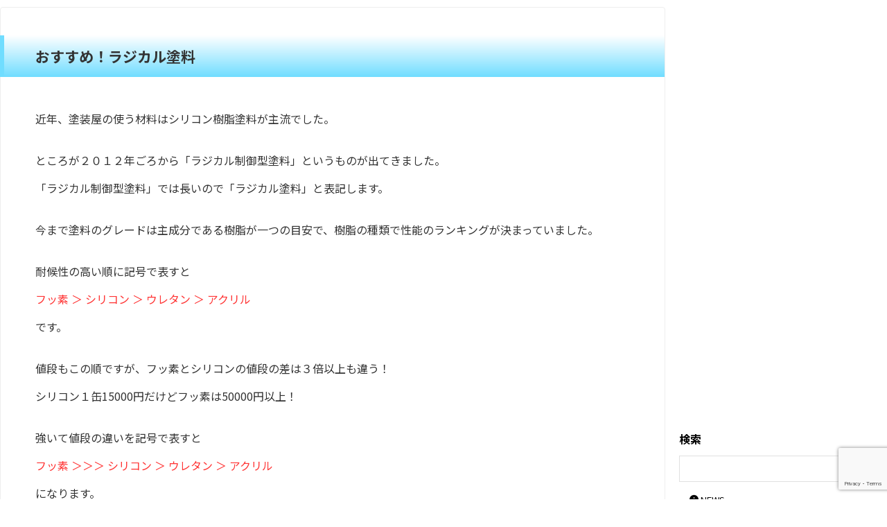

--- FILE ---
content_type: text/html; charset=UTF-8
request_url: https://numano.info/radical/
body_size: 15458
content:

<!DOCTYPE html>
<html lang="ja" class="s-navi-search-overlay ">
	<!--<![endif]-->
	<head prefix="og: http://ogp.me/ns# fb: http://ogp.me/ns/fb# article: http://ogp.me/ns/article#">
		
	<!-- Global site tag (gtag.js) - Google Analytics -->
	<script async src="https://www.googletagmanager.com/gtag/js?id=UA-123952495-1"></script>
	<script>
	  window.dataLayer = window.dataLayer || [];
	  function gtag(){dataLayer.push(arguments);}
	  gtag('js', new Date());

	  gtag('config', 'UA-123952495-1');
	</script>
			<meta charset="UTF-8" >
		<meta name="viewport" content="width=device-width,initial-scale=1.0,user-scalable=no,viewport-fit=cover">
		<meta name="format-detection" content="telephone=no" >
		<meta name="referrer" content="no-referrer-when-downgrade"/>

		
		<link rel="alternate" type="application/rss+xml" title="ヌマノ塗装 RSS Feed" href="https://numano.info/feed/" />
		<link rel="pingback" href="https://numano.info/xmlrpc.php" >
		<!--[if lt IE 9]>
		<script src="https://numano.info/wp-content/themes/affinger/js/html5shiv.js"></script>
		<![endif]-->
				<meta name='robots' content='max-image-preview:large' />
	<style>img:is([sizes="auto" i], [sizes^="auto," i]) { contain-intrinsic-size: 3000px 1500px }</style>
	<title>おすすめ！ラジカル塗料 - ヌマノ塗装</title>
<link rel='dns-prefetch' href='//webfonts.xserver.jp' />
<script type="text/javascript">
/* <![CDATA[ */
window._wpemojiSettings = {"baseUrl":"https:\/\/s.w.org\/images\/core\/emoji\/16.0.1\/72x72\/","ext":".png","svgUrl":"https:\/\/s.w.org\/images\/core\/emoji\/16.0.1\/svg\/","svgExt":".svg","source":{"concatemoji":"https:\/\/numano.info\/wp-includes\/js\/wp-emoji-release.min.js?ver=6.8.3"}};
/*! This file is auto-generated */
!function(s,n){var o,i,e;function c(e){try{var t={supportTests:e,timestamp:(new Date).valueOf()};sessionStorage.setItem(o,JSON.stringify(t))}catch(e){}}function p(e,t,n){e.clearRect(0,0,e.canvas.width,e.canvas.height),e.fillText(t,0,0);var t=new Uint32Array(e.getImageData(0,0,e.canvas.width,e.canvas.height).data),a=(e.clearRect(0,0,e.canvas.width,e.canvas.height),e.fillText(n,0,0),new Uint32Array(e.getImageData(0,0,e.canvas.width,e.canvas.height).data));return t.every(function(e,t){return e===a[t]})}function u(e,t){e.clearRect(0,0,e.canvas.width,e.canvas.height),e.fillText(t,0,0);for(var n=e.getImageData(16,16,1,1),a=0;a<n.data.length;a++)if(0!==n.data[a])return!1;return!0}function f(e,t,n,a){switch(t){case"flag":return n(e,"\ud83c\udff3\ufe0f\u200d\u26a7\ufe0f","\ud83c\udff3\ufe0f\u200b\u26a7\ufe0f")?!1:!n(e,"\ud83c\udde8\ud83c\uddf6","\ud83c\udde8\u200b\ud83c\uddf6")&&!n(e,"\ud83c\udff4\udb40\udc67\udb40\udc62\udb40\udc65\udb40\udc6e\udb40\udc67\udb40\udc7f","\ud83c\udff4\u200b\udb40\udc67\u200b\udb40\udc62\u200b\udb40\udc65\u200b\udb40\udc6e\u200b\udb40\udc67\u200b\udb40\udc7f");case"emoji":return!a(e,"\ud83e\udedf")}return!1}function g(e,t,n,a){var r="undefined"!=typeof WorkerGlobalScope&&self instanceof WorkerGlobalScope?new OffscreenCanvas(300,150):s.createElement("canvas"),o=r.getContext("2d",{willReadFrequently:!0}),i=(o.textBaseline="top",o.font="600 32px Arial",{});return e.forEach(function(e){i[e]=t(o,e,n,a)}),i}function t(e){var t=s.createElement("script");t.src=e,t.defer=!0,s.head.appendChild(t)}"undefined"!=typeof Promise&&(o="wpEmojiSettingsSupports",i=["flag","emoji"],n.supports={everything:!0,everythingExceptFlag:!0},e=new Promise(function(e){s.addEventListener("DOMContentLoaded",e,{once:!0})}),new Promise(function(t){var n=function(){try{var e=JSON.parse(sessionStorage.getItem(o));if("object"==typeof e&&"number"==typeof e.timestamp&&(new Date).valueOf()<e.timestamp+604800&&"object"==typeof e.supportTests)return e.supportTests}catch(e){}return null}();if(!n){if("undefined"!=typeof Worker&&"undefined"!=typeof OffscreenCanvas&&"undefined"!=typeof URL&&URL.createObjectURL&&"undefined"!=typeof Blob)try{var e="postMessage("+g.toString()+"("+[JSON.stringify(i),f.toString(),p.toString(),u.toString()].join(",")+"));",a=new Blob([e],{type:"text/javascript"}),r=new Worker(URL.createObjectURL(a),{name:"wpTestEmojiSupports"});return void(r.onmessage=function(e){c(n=e.data),r.terminate(),t(n)})}catch(e){}c(n=g(i,f,p,u))}t(n)}).then(function(e){for(var t in e)n.supports[t]=e[t],n.supports.everything=n.supports.everything&&n.supports[t],"flag"!==t&&(n.supports.everythingExceptFlag=n.supports.everythingExceptFlag&&n.supports[t]);n.supports.everythingExceptFlag=n.supports.everythingExceptFlag&&!n.supports.flag,n.DOMReady=!1,n.readyCallback=function(){n.DOMReady=!0}}).then(function(){return e}).then(function(){var e;n.supports.everything||(n.readyCallback(),(e=n.source||{}).concatemoji?t(e.concatemoji):e.wpemoji&&e.twemoji&&(t(e.twemoji),t(e.wpemoji)))}))}((window,document),window._wpemojiSettings);
/* ]]> */
</script>
<style id='wp-emoji-styles-inline-css' type='text/css'>

	img.wp-smiley, img.emoji {
		display: inline !important;
		border: none !important;
		box-shadow: none !important;
		height: 1em !important;
		width: 1em !important;
		margin: 0 0.07em !important;
		vertical-align: -0.1em !important;
		background: none !important;
		padding: 0 !important;
	}
</style>
<link rel='stylesheet' id='wp-block-library-css' href='https://numano.info/wp-includes/css/dist/block-library/style.min.css?ver=6.8.3' type='text/css' media='all' />
<style id='classic-theme-styles-inline-css' type='text/css'>
/*! This file is auto-generated */
.wp-block-button__link{color:#fff;background-color:#32373c;border-radius:9999px;box-shadow:none;text-decoration:none;padding:calc(.667em + 2px) calc(1.333em + 2px);font-size:1.125em}.wp-block-file__button{background:#32373c;color:#fff;text-decoration:none}
</style>
<style id='global-styles-inline-css' type='text/css'>
:root{--wp--preset--aspect-ratio--square: 1;--wp--preset--aspect-ratio--4-3: 4/3;--wp--preset--aspect-ratio--3-4: 3/4;--wp--preset--aspect-ratio--3-2: 3/2;--wp--preset--aspect-ratio--2-3: 2/3;--wp--preset--aspect-ratio--16-9: 16/9;--wp--preset--aspect-ratio--9-16: 9/16;--wp--preset--color--black: #000000;--wp--preset--color--cyan-bluish-gray: #abb8c3;--wp--preset--color--white: #ffffff;--wp--preset--color--pale-pink: #f78da7;--wp--preset--color--vivid-red: #cf2e2e;--wp--preset--color--luminous-vivid-orange: #ff6900;--wp--preset--color--luminous-vivid-amber: #fcb900;--wp--preset--color--light-green-cyan: #eefaff;--wp--preset--color--vivid-green-cyan: #00d084;--wp--preset--color--pale-cyan-blue: #8ed1fc;--wp--preset--color--vivid-cyan-blue: #0693e3;--wp--preset--color--vivid-purple: #9b51e0;--wp--preset--color--soft-red: #e92f3d;--wp--preset--color--light-grayish-red: #fdf0f2;--wp--preset--color--vivid-yellow: #ffc107;--wp--preset--color--very-pale-yellow: #fffde7;--wp--preset--color--very-light-gray: #fafafa;--wp--preset--color--very-dark-gray: #313131;--wp--preset--color--original-color-a: #43a047;--wp--preset--color--original-color-b: #795548;--wp--preset--color--original-color-c: #ec407a;--wp--preset--color--original-color-d: #9e9d24;--wp--preset--gradient--vivid-cyan-blue-to-vivid-purple: linear-gradient(135deg,rgba(6,147,227,1) 0%,rgb(155,81,224) 100%);--wp--preset--gradient--light-green-cyan-to-vivid-green-cyan: linear-gradient(135deg,rgb(122,220,180) 0%,rgb(0,208,130) 100%);--wp--preset--gradient--luminous-vivid-amber-to-luminous-vivid-orange: linear-gradient(135deg,rgba(252,185,0,1) 0%,rgba(255,105,0,1) 100%);--wp--preset--gradient--luminous-vivid-orange-to-vivid-red: linear-gradient(135deg,rgba(255,105,0,1) 0%,rgb(207,46,46) 100%);--wp--preset--gradient--very-light-gray-to-cyan-bluish-gray: linear-gradient(135deg,rgb(238,238,238) 0%,rgb(169,184,195) 100%);--wp--preset--gradient--cool-to-warm-spectrum: linear-gradient(135deg,rgb(74,234,220) 0%,rgb(151,120,209) 20%,rgb(207,42,186) 40%,rgb(238,44,130) 60%,rgb(251,105,98) 80%,rgb(254,248,76) 100%);--wp--preset--gradient--blush-light-purple: linear-gradient(135deg,rgb(255,206,236) 0%,rgb(152,150,240) 100%);--wp--preset--gradient--blush-bordeaux: linear-gradient(135deg,rgb(254,205,165) 0%,rgb(254,45,45) 50%,rgb(107,0,62) 100%);--wp--preset--gradient--luminous-dusk: linear-gradient(135deg,rgb(255,203,112) 0%,rgb(199,81,192) 50%,rgb(65,88,208) 100%);--wp--preset--gradient--pale-ocean: linear-gradient(135deg,rgb(255,245,203) 0%,rgb(182,227,212) 50%,rgb(51,167,181) 100%);--wp--preset--gradient--electric-grass: linear-gradient(135deg,rgb(202,248,128) 0%,rgb(113,206,126) 100%);--wp--preset--gradient--midnight: linear-gradient(135deg,rgb(2,3,129) 0%,rgb(40,116,252) 100%);--wp--preset--font-size--small: .8em;--wp--preset--font-size--medium: 20px;--wp--preset--font-size--large: 1.5em;--wp--preset--font-size--x-large: 42px;--wp--preset--font-size--st-regular: 1em;--wp--preset--font-size--huge: 3em;--wp--preset--spacing--20: 0.44rem;--wp--preset--spacing--30: 0.67rem;--wp--preset--spacing--40: 1rem;--wp--preset--spacing--50: 1.5rem;--wp--preset--spacing--60: 2.25rem;--wp--preset--spacing--70: 3.38rem;--wp--preset--spacing--80: 5.06rem;--wp--preset--spacing--af-spacing-ss: 5px;--wp--preset--spacing--af-spacing-s: 10px;--wp--preset--spacing--af-spacing-m: 20px;--wp--preset--spacing--af-spacing-l: 40px;--wp--preset--spacing--af-spacing-ll: 60px;--wp--preset--spacing--af-spacing-xl: 80px;--wp--preset--spacing--af-spacing-xxl: 100px;--wp--preset--shadow--natural: 6px 6px 9px rgba(0, 0, 0, 0.2);--wp--preset--shadow--deep: 12px 12px 50px rgba(0, 0, 0, 0.4);--wp--preset--shadow--sharp: 6px 6px 0px rgba(0, 0, 0, 0.2);--wp--preset--shadow--outlined: 6px 6px 0px -3px rgba(255, 255, 255, 1), 6px 6px rgba(0, 0, 0, 1);--wp--preset--shadow--crisp: 6px 6px 0px rgba(0, 0, 0, 1);}:where(.is-layout-flex){gap: 0.5em;}:where(.is-layout-grid){gap: 0.5em;}body .is-layout-flex{display: flex;}.is-layout-flex{flex-wrap: wrap;align-items: center;}.is-layout-flex > :is(*, div){margin: 0;}body .is-layout-grid{display: grid;}.is-layout-grid > :is(*, div){margin: 0;}:where(.wp-block-columns.is-layout-flex){gap: 2em;}:where(.wp-block-columns.is-layout-grid){gap: 2em;}:where(.wp-block-post-template.is-layout-flex){gap: 1.25em;}:where(.wp-block-post-template.is-layout-grid){gap: 1.25em;}.has-black-color{color: var(--wp--preset--color--black) !important;}.has-cyan-bluish-gray-color{color: var(--wp--preset--color--cyan-bluish-gray) !important;}.has-white-color{color: var(--wp--preset--color--white) !important;}.has-pale-pink-color{color: var(--wp--preset--color--pale-pink) !important;}.has-vivid-red-color{color: var(--wp--preset--color--vivid-red) !important;}.has-luminous-vivid-orange-color{color: var(--wp--preset--color--luminous-vivid-orange) !important;}.has-luminous-vivid-amber-color{color: var(--wp--preset--color--luminous-vivid-amber) !important;}.has-light-green-cyan-color{color: var(--wp--preset--color--light-green-cyan) !important;}.has-vivid-green-cyan-color{color: var(--wp--preset--color--vivid-green-cyan) !important;}.has-pale-cyan-blue-color{color: var(--wp--preset--color--pale-cyan-blue) !important;}.has-vivid-cyan-blue-color{color: var(--wp--preset--color--vivid-cyan-blue) !important;}.has-vivid-purple-color{color: var(--wp--preset--color--vivid-purple) !important;}.has-black-background-color{background-color: var(--wp--preset--color--black) !important;}.has-cyan-bluish-gray-background-color{background-color: var(--wp--preset--color--cyan-bluish-gray) !important;}.has-white-background-color{background-color: var(--wp--preset--color--white) !important;}.has-pale-pink-background-color{background-color: var(--wp--preset--color--pale-pink) !important;}.has-vivid-red-background-color{background-color: var(--wp--preset--color--vivid-red) !important;}.has-luminous-vivid-orange-background-color{background-color: var(--wp--preset--color--luminous-vivid-orange) !important;}.has-luminous-vivid-amber-background-color{background-color: var(--wp--preset--color--luminous-vivid-amber) !important;}.has-light-green-cyan-background-color{background-color: var(--wp--preset--color--light-green-cyan) !important;}.has-vivid-green-cyan-background-color{background-color: var(--wp--preset--color--vivid-green-cyan) !important;}.has-pale-cyan-blue-background-color{background-color: var(--wp--preset--color--pale-cyan-blue) !important;}.has-vivid-cyan-blue-background-color{background-color: var(--wp--preset--color--vivid-cyan-blue) !important;}.has-vivid-purple-background-color{background-color: var(--wp--preset--color--vivid-purple) !important;}.has-black-border-color{border-color: var(--wp--preset--color--black) !important;}.has-cyan-bluish-gray-border-color{border-color: var(--wp--preset--color--cyan-bluish-gray) !important;}.has-white-border-color{border-color: var(--wp--preset--color--white) !important;}.has-pale-pink-border-color{border-color: var(--wp--preset--color--pale-pink) !important;}.has-vivid-red-border-color{border-color: var(--wp--preset--color--vivid-red) !important;}.has-luminous-vivid-orange-border-color{border-color: var(--wp--preset--color--luminous-vivid-orange) !important;}.has-luminous-vivid-amber-border-color{border-color: var(--wp--preset--color--luminous-vivid-amber) !important;}.has-light-green-cyan-border-color{border-color: var(--wp--preset--color--light-green-cyan) !important;}.has-vivid-green-cyan-border-color{border-color: var(--wp--preset--color--vivid-green-cyan) !important;}.has-pale-cyan-blue-border-color{border-color: var(--wp--preset--color--pale-cyan-blue) !important;}.has-vivid-cyan-blue-border-color{border-color: var(--wp--preset--color--vivid-cyan-blue) !important;}.has-vivid-purple-border-color{border-color: var(--wp--preset--color--vivid-purple) !important;}.has-vivid-cyan-blue-to-vivid-purple-gradient-background{background: var(--wp--preset--gradient--vivid-cyan-blue-to-vivid-purple) !important;}.has-light-green-cyan-to-vivid-green-cyan-gradient-background{background: var(--wp--preset--gradient--light-green-cyan-to-vivid-green-cyan) !important;}.has-luminous-vivid-amber-to-luminous-vivid-orange-gradient-background{background: var(--wp--preset--gradient--luminous-vivid-amber-to-luminous-vivid-orange) !important;}.has-luminous-vivid-orange-to-vivid-red-gradient-background{background: var(--wp--preset--gradient--luminous-vivid-orange-to-vivid-red) !important;}.has-very-light-gray-to-cyan-bluish-gray-gradient-background{background: var(--wp--preset--gradient--very-light-gray-to-cyan-bluish-gray) !important;}.has-cool-to-warm-spectrum-gradient-background{background: var(--wp--preset--gradient--cool-to-warm-spectrum) !important;}.has-blush-light-purple-gradient-background{background: var(--wp--preset--gradient--blush-light-purple) !important;}.has-blush-bordeaux-gradient-background{background: var(--wp--preset--gradient--blush-bordeaux) !important;}.has-luminous-dusk-gradient-background{background: var(--wp--preset--gradient--luminous-dusk) !important;}.has-pale-ocean-gradient-background{background: var(--wp--preset--gradient--pale-ocean) !important;}.has-electric-grass-gradient-background{background: var(--wp--preset--gradient--electric-grass) !important;}.has-midnight-gradient-background{background: var(--wp--preset--gradient--midnight) !important;}.has-small-font-size{font-size: var(--wp--preset--font-size--small) !important;}.has-medium-font-size{font-size: var(--wp--preset--font-size--medium) !important;}.has-large-font-size{font-size: var(--wp--preset--font-size--large) !important;}.has-x-large-font-size{font-size: var(--wp--preset--font-size--x-large) !important;}
:where(.wp-block-post-template.is-layout-flex){gap: 1.25em;}:where(.wp-block-post-template.is-layout-grid){gap: 1.25em;}
:where(.wp-block-columns.is-layout-flex){gap: 2em;}:where(.wp-block-columns.is-layout-grid){gap: 2em;}
:root :where(.wp-block-pullquote){font-size: 1.5em;line-height: 1.6;}
</style>
<link rel='stylesheet' id='contact-form-7-css' href='https://numano.info/wp-content/plugins/contact-form-7/includes/css/styles.css?ver=6.1.2' type='text/css' media='all' />
<link rel='stylesheet' id='normalize-css' href='https://numano.info/wp-content/themes/affinger/css/normalize.css?ver=1.5.9' type='text/css' media='all' />
<link rel='stylesheet' id='st_svg-css' href='https://numano.info/wp-content/themes/affinger/st_svg/style.css?ver=20210719' type='text/css' media='all' />
<link rel='stylesheet' id='slick-css' href='https://numano.info/wp-content/themes/affinger/vendor/slick/slick.css?ver=1.8.0' type='text/css' media='all' />
<link rel='stylesheet' id='slick-theme-css' href='https://numano.info/wp-content/themes/affinger/vendor/slick/slick-theme.css?ver=1.8.0' type='text/css' media='all' />
<link rel='stylesheet' id='fonts-googleapis-notosansjp-css' href='//fonts.googleapis.com/css?family=Noto+Sans+JP%3A400%2C700&#038;display=swap&#038;subset=japanese&#038;ver=6.8.3' type='text/css' media='all' />
<link rel='stylesheet' id='fonts-googleapis-roboto400-css' href='//fonts.googleapis.com/css2?family=Roboto%3Awght%40400&#038;ver=6.8.3' type='text/css' media='all' />
<link rel='stylesheet' id='style-css' href='https://numano.info/wp-content/themes/affinger/style.css?ver=20210719' type='text/css' media='all' />
<link rel='stylesheet' id='child-style-css' href='https://numano.info/wp-content/themes/affinger-child/style.css?ver=20210719' type='text/css' media='all' />
<link rel='stylesheet' id='single-css' href='https://numano.info/wp-content/themes/affinger/st-rankcss.php' type='text/css' media='all' />
<link rel='stylesheet' id='af-custom-fields-frontend-css' href='https://numano.info/wp-content/themes/affinger/af-custom-fields/css/frontend.css?ver=1.0.0' type='text/css' media='all' />
<link rel='stylesheet' id='st-rich-animation-shortcode-st-rich-animation-css' href='https://numano.info/wp-content/plugins/st-rich-animation/assets/css/shortcode/st-rich-animation.css?ver=20191218' type='text/css' media='all' />
<link rel='stylesheet' id='st-themecss-css' href='https://numano.info/wp-content/themes/affinger/st-themecss-loader.php?ver=6.8.3' type='text/css' media='all' />
<script type="text/javascript" src="https://numano.info/wp-includes/js/jquery/jquery.min.js?ver=3.7.1" id="jquery-core-js"></script>
<script type="text/javascript" src="https://numano.info/wp-includes/js/jquery/jquery-migrate.min.js?ver=3.4.1" id="jquery-migrate-js"></script>
<script type="text/javascript" src="//webfonts.xserver.jp/js/xserverv3.js?fadein=0&amp;ver=2.0.8" id="typesquare_std-js"></script>
<link rel="https://api.w.org/" href="https://numano.info/wp-json/" /><link rel="alternate" title="JSON" type="application/json" href="https://numano.info/wp-json/wp/v2/posts/1162" /><link rel='shortlink' href='https://numano.info/?p=1162' />
<meta name="robots" content="index, follow" />
<link rel="amphtml" href="https://numano.info/radical/amp/">
<meta name="thumbnail" content="https://numano.info/wp-content/uploads/2018/09/paint-01.png">
<meta name="google-site-verification" content="dftYpZP0MsTAwUuCug38VwrIfq_wtg704sPMQLkW4dY" />
<link rel="canonical" href="https://numano.info/radical/" />
<link rel="icon" href="https://numano.info/wp-content/uploads/2022/08/cropped-symbol500-32x32.png" sizes="32x32" />
<link rel="icon" href="https://numano.info/wp-content/uploads/2022/08/cropped-symbol500-192x192.png" sizes="192x192" />
<link rel="apple-touch-icon" href="https://numano.info/wp-content/uploads/2022/08/cropped-symbol500-180x180.png" />
<meta name="msapplication-TileImage" content="https://numano.info/wp-content/uploads/2022/08/cropped-symbol500-270x270.png" />
		<style type="text/css" id="wp-custom-css">
			/* カバーブロックの基本設定 */
.wp-block-cover.has-parallax {
  -webkit-clip-path: inset(0);
  clip-path: inset(0);
  position: relative;
  overflow: hidden;
}

/* 背景画像の設定 */
.wp-block-cover__image-background.has-parallax {
  position: fixed;
  top: 0;
  left: 0;
  z-index: -1;
  width: 100%;
  height: 100vh;
  object-fit: cover;
  transform: translateZ(0);
  -webkit-transform: translateZ(0);
  will-change: transform;
}

/* オプション：モバイルデバイスでの最適化 */
@media screen and (max-width: 768px) {
  .wp-block-cover__image-background.has-parallax {
    transform: none;
    -webkit-transform: none;
  }
}

@media print, screen and (min-width: 960px) {

/* header背景画像の固定表示 */
#header-full {
  background-attachment: fixed !important;
 background-size: auto 1000px !important;
}
}		</style>
				
<!-- OGP -->
	<meta property="og:locale" content="ja_JP">
	<meta property="fb:app_id" content="311349989424775">
			<meta property="article:publisher" content="https://www.facebook.com/numanotosou">
	
<meta property="og:type" content="article">
<meta property="og:title" content="おすすめ！ラジカル塗料">
<meta property="og:url" content="https://numano.info/radical/">
<meta property="og:description" content="近年、塗装屋の使う材料はシリコン樹脂塗料が主流でした。 ところが２０１２年ごろから「ラジカル制御型塗料」というものが出てきました。 「ラジカル制御型塗料」では長いので「ラジカル塗料」と表記します。 今">
<meta property="og:site_name" content="ヌマノ塗装">
<meta property="og:image" content="https://numano.info/wp-content/uploads/2018/09/paint-01.png">


	<meta property="article:published_time" content="2018-09-21T22:52:59+09:00" />
		<meta property="article:author" content="沼野 浩" />

		<meta name="twitter:site" content="@numanotosou">

	<meta name="twitter:card" content="summary">
	
<meta name="twitter:title" content="おすすめ！ラジカル塗料">
<meta name="twitter:description" content="近年、塗装屋の使う材料はシリコン樹脂塗料が主流でした。 ところが２０１２年ごろから「ラジカル制御型塗料」というものが出てきました。 「ラジカル制御型塗料」では長いので「ラジカル塗料」と表記します。 今">
<meta name="twitter:image" content="https://numano.info/wp-content/uploads/2018/09/paint-01.png">
<!-- /OGP -->
		

	<script>
		(function (window, document, $, undefined) {
			'use strict';

			$(function(){
			$('.entry-content a[href^=http]')
				.not('[href*="'+location.hostname+'"]')
				.attr({target:"_blank"})
			;})
		}(window, window.document, jQuery));
	</script>

<script>
	(function (window, document, $, undefined) {
		'use strict';

		var SlideBox = (function () {
			/**
			 * @param $element
			 *
			 * @constructor
			 */
			function SlideBox($element) {
				this._$element = $element;
			}

			SlideBox.prototype.$content = function () {
				return this._$element.find('[data-st-slidebox-content]');
			};

			SlideBox.prototype.$toggle = function () {
				return this._$element.find('[data-st-slidebox-toggle]');
			};

			SlideBox.prototype.$icon = function () {
				return this._$element.find('[data-st-slidebox-icon]');
			};

			SlideBox.prototype.$text = function () {
				return this._$element.find('[data-st-slidebox-text]');
			};

			SlideBox.prototype.is_expanded = function () {
				return !!(this._$element.filter('[data-st-slidebox-expanded="true"]').length);
			};

			SlideBox.prototype.expand = function () {
				var self = this;

				this.$content().slideDown()
					.promise()
					.then(function () {
						var $icon = self.$icon();
						var $text = self.$text();

						$icon.removeClass($icon.attr('data-st-slidebox-icon-collapsed'))
							.addClass($icon.attr('data-st-slidebox-icon-expanded'))

						$text.text($text.attr('data-st-slidebox-text-expanded'))

						self._$element.removeClass('is-collapsed')
							.addClass('is-expanded');

						self._$element.attr('data-st-slidebox-expanded', 'true');
					});
			};

			SlideBox.prototype.collapse = function () {
				var self = this;

				this.$content().slideUp()
					.promise()
					.then(function () {
						var $icon = self.$icon();
						var $text = self.$text();

						$icon.removeClass($icon.attr('data-st-slidebox-icon-expanded'))
							.addClass($icon.attr('data-st-slidebox-icon-collapsed'))

						$text.text($text.attr('data-st-slidebox-text-collapsed'))

						self._$element.removeClass('is-expanded')
							.addClass('is-collapsed');

						self._$element.attr('data-st-slidebox-expanded', 'false');
					});
			};

			SlideBox.prototype.toggle = function () {
				if (this.is_expanded()) {
					this.collapse();
				} else {
					this.expand();
				}
			};

			SlideBox.prototype.add_event_listeners = function () {
				var self = this;

				this.$toggle().on('click', function (event) {
					self.toggle();
				});
			};

			SlideBox.prototype.initialize = function () {
				this.add_event_listeners();
			};

			return SlideBox;
		}());

		function on_ready() {
			var slideBoxes = [];

			$('[data-st-slidebox]').each(function () {
				var $element = $(this);
				var slideBox = new SlideBox($element);

				slideBoxes.push(slideBox);

				slideBox.initialize();
			});

			return slideBoxes;
		}

		$(on_ready);
	}(window, window.document, jQuery));
</script>


<script>
	(function (window, document, $, undefined) {
		'use strict';

		$(function(){
			/* 第一階層のみの目次にクラスを挿入 */
			$("#toc_container:not(:has(ul ul))").addClass("only-toc");
			/* アコーディオンメニュー内のカテゴリーにクラス追加 */
			$(".st-ac-box ul:has(.cat-item)").each(function(){
				$(this).addClass("st-ac-cat");
			});
		});
	}(window, window.document, jQuery));
</script>

<script>
	(function (window, document, $, undefined) {
		'use strict';

		$(function(){
									$('.st-star').parent('.rankh4').css('padding-bottom','5px'); // スターがある場合のランキング見出し調整
		});
	}(window, window.document, jQuery));
</script>




	<script>
		(function (window, document, $, undefined) {
			'use strict';

			$(function() {
				$('.is-style-st-paragraph-kaiwa').wrapInner('<span class="st-paragraph-kaiwa-text">');
			});
		}(window, window.document, jQuery));
	</script>

	<script>
		(function (window, document, $, undefined) {
			'use strict';

			$(function() {
				$('.is-style-st-paragraph-kaiwa-b').wrapInner('<span class="st-paragraph-kaiwa-text">');
			});
		}(window, window.document, jQuery));
	</script>

<script>
	/* Gutenbergスタイルを調整 */
	(function (window, document, $, undefined) {
		'use strict';

		$(function() {
			$( '[class^="is-style-st-paragraph-"],[class*=" is-style-st-paragraph-"]' ).wrapInner( '<span class="st-noflex"></span>' );
		});
	}(window, window.document, jQuery));
</script>





			</head>
	<body ontouchstart="" class="wp-singular post-template-default single single-post postid-1162 single-format-standard wp-theme-affinger wp-child-theme-affinger-child st-af-ex single-cat-21 not-front-page" >				<div id="st-ami">
				<div id="wrapper" class="" ontouchstart="">
				<div id="wrapper-in">

					
					<div id="content-w">

						
						
	
			<div id="st-header-post-under-box" class="st-header-post-no-data "
		     style="">
			<div class="st-dark-cover">
							</div>
		</div>
	
<div id="content" class="clearfix">
	<div id="contentInner">
		<main>
			<article>
									<div id="post-1162" class="st-post post-1162 post type-post status-publish format-standard has-post-thumbnail hentry category-paint">
				
					
					
					
					<!--ぱんくず -->
											<div
							id="breadcrumb">
							<ol itemscope itemtype="http://schema.org/BreadcrumbList">
								<li itemprop="itemListElement" itemscope itemtype="http://schema.org/ListItem">
									<a href="https://numano.info" itemprop="item">
										<span itemprop="name">HOME</span>
									</a>
									&gt;
									<meta itemprop="position" content="1"/>
								</li>

								
																	<li itemprop="itemListElement" itemscope itemtype="http://schema.org/ListItem">
										<a href="https://numano.info/category/paint/" itemprop="item">
											<span
												itemprop="name">塗料</span>
										</a>
										&gt;
										<meta itemprop="position" content="2"/>
									</li>
																								</ol>

													</div>
										<!--/ ぱんくず -->

					<!--ループ開始 -->
															
																								
						<h1 class="entry-title">おすすめ！ラジカル塗料</h1>

						
	<div class="blogbox ">
		<p><span class="kdate st-hide">
													<i class="st-fa st-svg-refresh"></i><time class="updated" datetime="2020-05-04T21:55:56+0900">2020-05-04</time>
							</span>
					</p>
	</div>
					
					
					
					
					<div class="mainbox">
						<div id="nocopy" ><!-- コピー禁止エリアここから -->
																						
							
							
							<div class="entry-content">
								<p>近年、塗装屋の使う材料はシリコン樹脂塗料が主流でした。</p>
<p>ところが２０１２年ごろから「ラジカル制御型塗料」というものが出てきました。<br />
「ラジカル制御型塗料」では長いので「ラジカル塗料」と表記します。</p>
<p>今まで塗料のグレードは主成分である樹脂が一つの目安で、樹脂の種類で性能のランキングが決まっていました。</p>
<p>耐候性の高い順に記号で表すと<br />
<span class="st-aka">フッ素 ＞ シリコン ＞ ウレタン ＞ アクリル</span><br />
です。</p>
<p>値段もこの順ですが、フッ素とシリコンの値段の差は３倍以上も違う！<br />
シリコン１缶15000円だけどフッ素は50000円以上！</p>
<p>強いて値段の違いを記号で表すと<br />
<span class="st-aka">フッ素 ＞＞＞ シリコン ＞ ウレタン ＞ アクリル<br />
</span>になります。</p>
<p>塗料メーカーのカタログを見ると、この通りのことが表示されています。<br />
で、新商品のラジカル塗料のポジションはどこかというと</p>
<p><span class="st-aka">フッ素 ＞ <span class="fa faa-ring animated st-animate">ラジカル</span>　＞ シリコン ＞ ウレタン ＞ アクリル</span></p>
<p>です。</p>
<p>シリコンより耐候性はいいけどフッ素にはかなわない、という位置付けです。<br />
ところが値段はシリコンと同程度か少し高いぐらい。</p>
<p>無理やり記号にしてみましょう。</p>
<p><span class="st-aka">フッ素 ＞＞ <span class="fa faa-ring animated st-animate">ラジカル </span> ≒  シリコン ＞ ウレタン ＞ アクリル</span></p>
<p>です。</p>
<p>これはもうラジカル使うしかないですね！</p>
<p>&nbsp;</p>
<h2 class="sc_heading solid blue"><span class="sc_title">ラジカル塗料の紹介</span></h2>
<p>&nbsp;</p>
<h3 class="sc_heading bborder l blue"><span class="sc_title" style="font-size: 14pt;">日本ペイント　パーフェクトトップ</span></h3>
<p>&nbsp;</p>
<p><img decoding="async" class=" wp-image-1164 alignnone" src="https://numano.info/wp-content/uploads/2018/09/radical-01-188x300.jpg" alt="" width="170" height="271" srcset="https://numano.info/wp-content/uploads/2018/09/radical-01-188x300.jpg 188w, https://numano.info/wp-content/uploads/2018/09/radical-01.jpg 300w" sizes="(max-width: 170px) 100vw, 170px" /></p>
<p>&nbsp;</p>
<p>この材料が発売された時<br />
「ラジカルってなんだべ？」<br />
となんだかわからなかったのですが、これからラジカルを使いだしました。</p>
<p>それから数年経ちますが、特に問題はありません。</p>
<p>艶消しにも対応してます。<br />
艶消し黒を塗装した時、タッチアップしても目立たないぐらい品質が安定してました。</p>
<p>タッチアップとは塗装終了後に補修などで一部分だけ色を付ける事なのですが、<br />
某メーカーの水性シリコンはそれをやると目立ってしまいました。</p>
<p>ニオイはシリコンと違った独特のニオイがします。<br />
それが嫌だったのでバラの香りがする「パーフェクトトップ　ローズ」を使ってみたところ、ほんのりしたバラの香りが数週間続くのでお施主様は喜んでらっしゃいました。</p>
<p>施工してる人はニオイでまいっちゃうんですけどね(笑)。</p>
<p>&nbsp;</p>
<h3 class="sc_heading bborder l blue"><span class="sc_title" style="font-size: 14pt;">エスケー化研　エスケープレミアムシリコン</span></h3>
<p>&nbsp;</p>
<p><a href="https://numano.info/wp-content/uploads/2018/09/radical-02.png"><img fetchpriority="high" decoding="async" class="alignnone size-full wp-image-1165" src="https://numano.info/wp-content/uploads/2018/09/radical-02.png" alt="" width="300" height="404" srcset="https://numano.info/wp-content/uploads/2018/09/radical-02.png 300w, https://numano.info/wp-content/uploads/2018/09/radical-02-223x300.png 223w" sizes="(max-width: 300px) 100vw, 300px" /></a></p>
<p>&nbsp;</p>
<p>塗料業界売上３位、エスケー化研のラジカル塗料。</p>
<p>エスケー化研は大手ハウスメーカーと提携して塗料の販売だけではなく施工まで請け負ってます。<br />
なので総売上で３位！</p>
<p>大手ハウスメーカーの仕事で使うラジカル塗料はこれです。</p>
<p>個人で請け負った時はちょっと割高になるのでつかえません。</p>
<p>私の付き合いのある問屋さんはエスケー化研はあまり安くならなくて・・。</p>
<p>&nbsp;</p>
<h3 class="sc_heading bborder l blue"><span class="sc_title" style="font-size: 14pt;">キクスイ　ロイヤルシリコン</span></h3>
<p>&nbsp;</p>
<p><img decoding="async" class=" wp-image-1166 alignnone" src="https://numano.info/wp-content/uploads/2018/09/radical-03-198x300.png" alt="" width="170" height="258" srcset="https://numano.info/wp-content/uploads/2018/09/radical-03-198x300.png 198w, https://numano.info/wp-content/uploads/2018/09/radical-03.png 300w" sizes="(max-width: 170px) 100vw, 170px" /></p>
<p>&nbsp;</p>
<p>ちょっとマイナー感のあるメーカーのあるキクスイ。<br />
意外といい材料を出してます。</p>
<p>上記２製品と比べると知名度が低いですが、間違いなくいい材料です。</p>
<p>４年ぐらい前に前施工したお宅を伺ったところ、工事終了時からなんら変わってませんとの事です。</p>
<p>濃い色（濃彩色）が意外と安かったので使いました。</p>
<p>&nbsp;</p>
<h3 class="sc_heading bborder l blue"><span class="sc_title" style="font-size: 14pt;">関西ペイント　アレスダイナミックトップ</span></h3>
<p>&nbsp;</p>
<p><img decoding="async" class=" wp-image-1167 alignnone" src="https://numano.info/wp-content/uploads/2018/09/radical-04-210x300.png" alt="" width="170" height="243" srcset="https://numano.info/wp-content/uploads/2018/09/radical-04-210x300.png 210w, https://numano.info/wp-content/uploads/2018/09/radical-04.png 300w" sizes="(max-width: 170px) 100vw, 170px" /></p>
<p>&nbsp;</p>
<p>業界2位の関西ペイントが満を持して発売したラジカル塗料。</p>
<p>他のメーカーの欠点なんかも研究改良して発売しているはず？</p>
<p>メーカーの中の人がいうには、この材料（このシリーズ）は「少しぐらい雨で濡れていても施工できる」といってました。<br />
さすがに大雨の時は無理だともいってましたが。</p>
<p>材料の展示会の時、関ペのブースの人に聞いたので間違いないです。</p>
<p>&nbsp;</p>
<h3 class="sc_heading rlborder blue"><span class="sc_title">最後に</span></h3>
<p>以上、私が実際に使った事のあるやつを紹介しました。</p>
<p>いろんなメーカーからラジカル塗料が発売されています。</p>
<p>まだ発売されてから数年しか経っていないので耐候性についてはよくわかりませんが、<span class="gmarker">各メーカー各商品の性能は大差ありません</span>。</p>
<p>値段は仕入先によって変わります。<br />
私が主に取引している問屋はニッペが強いので、パーフェクトトップをつかっています。</p>
<p>普通に使う材料はもうラジカルでいいのではないでしょうか？</p>
							</div>
						</div><!-- コピー禁止エリアここまで -->

												
					<div class="adbox">
				
							
	
									<div style="padding-top:10px;">
						
		
	
					</div>
							</div>
			

						
					</div><!-- .mainboxここまで -->

																
					
					
	
	<div class="sns st-sns-singular">
	<ul class="clearfix">
					<!--ツイートボタン-->
			<li class="twitter">
			<a rel="nofollow" onclick="window.open('//twitter.com/intent/tweet?url=https%3A%2F%2Fnumano.info%2Fradical%2F&text=%E3%81%8A%E3%81%99%E3%81%99%E3%82%81%EF%BC%81%E3%83%A9%E3%82%B8%E3%82%AB%E3%83%AB%E5%A1%97%E6%96%99&via=numanotosou&tw_p=tweetbutton', '', 'width=500,height=450'); return false;" title="twitter"><i class="st-fa st-svg-twitter"></i><span class="snstext " >Post</span></a>
			</li>
		
					<!--シェアボタン-->
			<li class="facebook">
			<a href="//www.facebook.com/sharer.php?src=bm&u=https%3A%2F%2Fnumano.info%2Fradical%2F&t=%E3%81%8A%E3%81%99%E3%81%99%E3%82%81%EF%BC%81%E3%83%A9%E3%82%B8%E3%82%AB%E3%83%AB%E5%A1%97%E6%96%99" target="_blank" rel="nofollow noopener" title="facebook"><i class="st-fa st-svg-facebook"></i><span class="snstext " >Share</span>
			</a>
			</li>
		
		
		
		
					<!--LINEボタン-->
			<li class="line">
			<a href="//line.me/R/msg/text/?%E3%81%8A%E3%81%99%E3%81%99%E3%82%81%EF%BC%81%E3%83%A9%E3%82%B8%E3%82%AB%E3%83%AB%E5%A1%97%E6%96%99%0Ahttps%3A%2F%2Fnumano.info%2Fradical%2F" target="_blank" rel="nofollow noopener" title="line"><i class="st-fa st-svg-line" aria-hidden="true"></i><span class="snstext" >LINE</span></a>
			</li>
		
		
		
	</ul>

	</div>

											
					
					<aside>
						<p class="author" style="display:none;"><a href="https://numano.info/author/pilo2dj/" title="沼野 浩" class="vcard author"><span class="fn">author</span></a></p>
																		<!--ループ終了-->

						
						<!--関連記事-->
						
	
						<!--ページナビ-->
						
<div class="p-navi clearfix">

			<a class="st-prev-link" href="https://numano.info/flat/">
			<p class="st-prev">
				<i class="st-svg st-svg-angle-right"></i>
									<img width="60" height="60" src="https://numano.info/wp-content/uploads/2018/09/berandar-07-150x150.jpg" class="attachment-60x60 size-60x60 wp-post-image" alt="" decoding="async" />								<span class="st-prev-title">【防水】陸屋根・ベランダの塗装</span>
			</p>
		</a>
	
			<a class="st-next-link" href="https://numano.info/grade/">
			<p class="st-next">
				<span class="st-prev-title">塗料のグレード</span>
									<img width="60" height="60" src="https://numano.info/wp-content/uploads/2018/09/paint-02-150x150.jpg" class="attachment-60x60 size-60x60 wp-post-image" alt="" decoding="async" />								<i class="st-svg st-svg-angle-right"></i>
			</p>
		</a>
	</div>

					</aside>

				</div>
				<!--/post-->
			</article>
		</main>
	</div>
	<!-- /#contentInner -->
	

	
			<div id="side">
			<aside>
									<div class="side-topad">
													
		<div id="st_custom_html_widget-5" class="widget_text side-widgets widget_st_custom_html_widget">
		
		<div class="textwidget custom-html-widget">
			<script async src="https://pagead2.googlesyndication.com/pagead/js/adsbygoogle.js"></script>
<!-- アドセンス　リンク -->
<ins class="adsbygoogle"
     style="display:block"
     data-ad-client="ca-pub-3470133935646079"
     data-ad-slot="8219035130"
     data-ad-format="link"
     data-full-width-responsive="true"></ins>
<script>
     (adsbygoogle = window.adsbygoogle || []).push({});
</script>		</div>

		</div>
													</div>
				
													
									<div id="mybox">
													<div id="search-3" class="side-widgets widget_search"><p class="st-widgets-title"><span>検索</span></p><div id="search" class="search-custom-d">
	<form method="get" id="searchform" action="https://numano.info/">
		<label class="hidden" for="s">
					</label>
		<input type="text" placeholder="" value="" name="s" id="s" />
		<input type="submit" value="&#xf002;" class="st-fa" id="searchsubmit" />
	</form>
</div>
<!-- /stinger -->
</div><div id="stnews_widget-1" class="side-widgets widget_stnews_widget"><div id="newsin">
	<div id="topnews-box" class="clearfix">
		<div class="rss-bar"><span class="news-ca"><i class="st-fa st-svg-info-circle"></i>&nbsp;NEWS</span></div>
	<div>
					<dl>
			<dt>
				<span>2025.09.27</span>
			</dt>
			<dd>
				<a href="https://numano.info/net/" title="宇都宮の優良塗装業者をネットで見抜く裏ワザ">宇都宮の優良塗装業者をネットで見抜く裏ワザ</a>
			</dd>
		</dl>
			<dl>
			<dt>
				<span>2025.08.12</span>
			</dt>
			<dd>
				<a href="https://numano.info/jp-gijiroku/" title="ジェイパレス塙田 理事会議事録">ジェイパレス塙田 理事会議事録</a>
			</dd>
		</dl>
			<dl>
			<dt>
				<span>2025.06.28</span>
			</dt>
			<dd>
				<a href="https://numano.info/jp-tosou/" title="ジェイパレス塙田　シーリング・塗装工事">ジェイパレス塙田　シーリング・塗装工事</a>
			</dd>
		</dl>
			<dl>
			<dt>
				<span>2025.06.28</span>
			</dt>
			<dd>
				<a href="https://numano.info/jp-gaiheki/" title="ジェイパレス塙田　外壁補修">ジェイパレス塙田　外壁補修</a>
			</dd>
		</dl>
			<dl>
			<dt>
				<span>2025.04.01</span>
			</dt>
			<dd>
				<a href="https://numano.info/jp-bakuretsu/" title="ジェイパレス塙田　爆裂補修">ジェイパレス塙田　爆裂補修</a>
			</dd>
		</dl>
		</div></div></div></div>											</div>
				
				<div id="scrollad">
										
																				</div>
			</aside>
		</div>
		<!-- /#side -->
	
	
	
	</div>
<!--/#content -->
</div><!-- /contentw -->



<footer>
	<div id="footer">
		<div id="footer-wrapper">
			<div id="footer-in">
				
									<div id="st-footer-logo-wrapper">
						<!-- フッターのメインコンテンツ -->
	<div id="st-footer-logo">
		<div id="st-icon-logo">
							<a href="https://numano.info/"><img class="footer-icon-size" src="https://numano.info/wp-content/uploads/2022/09/symbolW.png" width="294" height="294"></a>
					</div>

	<div id="st-text-logo">

		
							<p class="footer-description st-text-logo-top">
					<a href="https://numano.info/">宇都宮市　屋根外壁塗装　自社施工</a>
				</p>
			
			<h3 class="footerlogo st-text-logo-bottom">
				<!-- ロゴ又はブログ名 -->
									<a href="https://numano.info/">
				
											ヌマノ塗装					
									</a>
							</h3>

		
	</div>

	</div><!-- /#st-footer-logo -->

	<div class="st-footer-tel">
		<p class="head-telno"><a href="tel:028-601-4373"><i class="st-fa st-svg-mobile"></i>&nbsp;028-601-4373</a></p>

	<div id="form_widget-2" class="headbox widget_form_widget"><a class="st-formbtnlink" href="https://numano.info/contact/">
					<div class="st-formbtn">
						<div class="st-originalbtn-l"><span class="btnwebfont"><i class="st-fa st-svg-envelope" aria-hidden="true"></i></span></div>
						<div class="st-originalbtn-r"><span class="originalbtn-bold">メールでのお問い合わせ</span></div>
					</div>
				</a> </div>	</div>
					</div>
				
				<p class="copyr"><small>&copy; 2026 ヌマノ塗装</small></p>			</div>
		</div><!-- /#footer-wrapper -->
	</div><!-- /#footer -->
</footer>
</div>
<!-- /#wrapperin -->
</div>
<!-- /#wrapper -->
</div><!-- /#st-ami -->
<script type="speculationrules">
{"prefetch":[{"source":"document","where":{"and":[{"href_matches":"\/*"},{"not":{"href_matches":["\/wp-*.php","\/wp-admin\/*","\/wp-content\/uploads\/*","\/wp-content\/*","\/wp-content\/plugins\/*","\/wp-content\/themes\/affinger-child\/*","\/wp-content\/themes\/affinger\/*","\/*\\?(.+)"]}},{"not":{"selector_matches":"a[rel~=\"nofollow\"]"}},{"not":{"selector_matches":".no-prefetch, .no-prefetch a"}}]},"eagerness":"conservative"}]}
</script>
<script>

</script>    <script>
    window.onload = function() {
        const boxElements = document.querySelectorAll('.st-mybox');

        //console.log('Number of box elements:', boxElements.length); // デバッグ情報を出力

        boxElements.forEach(function(boxElement) {
            const titleElement = boxElement.querySelector('.st-mybox-title');
            if (titleElement) {
                const titleWidth = titleElement.offsetWidth + 10;
                const borderWidth = window.getComputedStyle(boxElement, null).getPropertyValue('border-top-width');

                //console.log('Title width:', titleWidth, 'Border width:', borderWidth); // デバッグ情報を出力

                boxElement.style.setProperty('--title-width', `${titleWidth}px`);
                boxElement.style.setProperty('--border-height', borderWidth);
            }
        });
    };
    </script>
    		<script>
			document.addEventListener("DOMContentLoaded", function() {
				// クラス 'is-style-st-heading-custom-step' を持つすべての要素を取得
				var headings = document.querySelectorAll('.is-style-st-heading-custom-step');

				// 取得した要素に対してループを実行
				headings.forEach(function(heading) {
					// <span> 要素を作成
					var span = document.createElement('span');
					span.className = 'step-txt';  // span に 'step-txt' クラスを追加

					// 既存のタグの内容をすべて <span> に移動
					while (heading.firstChild) {
						span.appendChild(heading.firstChild);  // 子ノードを <span> に移動
					}

					// タグ内に <span> を追加
					heading.appendChild(span);
				});
			});
		</script>
		<script type="text/javascript" src="https://numano.info/wp-includes/js/comment-reply.min.js?ver=6.8.3" id="comment-reply-js" async="async" data-wp-strategy="async"></script>
<script type="text/javascript" src="https://numano.info/wp-includes/js/dist/hooks.min.js?ver=4d63a3d491d11ffd8ac6" id="wp-hooks-js"></script>
<script type="text/javascript" src="https://numano.info/wp-includes/js/dist/i18n.min.js?ver=5e580eb46a90c2b997e6" id="wp-i18n-js"></script>
<script type="text/javascript" id="wp-i18n-js-after">
/* <![CDATA[ */
wp.i18n.setLocaleData( { 'text direction\u0004ltr': [ 'ltr' ] } );
/* ]]> */
</script>
<script type="text/javascript" src="https://numano.info/wp-content/plugins/contact-form-7/includes/swv/js/index.js?ver=6.1.2" id="swv-js"></script>
<script type="text/javascript" id="contact-form-7-js-translations">
/* <![CDATA[ */
( function( domain, translations ) {
	var localeData = translations.locale_data[ domain ] || translations.locale_data.messages;
	localeData[""].domain = domain;
	wp.i18n.setLocaleData( localeData, domain );
} )( "contact-form-7", {"translation-revision-date":"2025-09-30 07:44:19+0000","generator":"GlotPress\/4.0.1","domain":"messages","locale_data":{"messages":{"":{"domain":"messages","plural-forms":"nplurals=1; plural=0;","lang":"ja_JP"},"This contact form is placed in the wrong place.":["\u3053\u306e\u30b3\u30f3\u30bf\u30af\u30c8\u30d5\u30a9\u30fc\u30e0\u306f\u9593\u9055\u3063\u305f\u4f4d\u7f6e\u306b\u7f6e\u304b\u308c\u3066\u3044\u307e\u3059\u3002"],"Error:":["\u30a8\u30e9\u30fc:"]}},"comment":{"reference":"includes\/js\/index.js"}} );
/* ]]> */
</script>
<script type="text/javascript" id="contact-form-7-js-before">
/* <![CDATA[ */
var wpcf7 = {
    "api": {
        "root": "https:\/\/numano.info\/wp-json\/",
        "namespace": "contact-form-7\/v1"
    }
};
/* ]]> */
</script>
<script type="text/javascript" src="https://numano.info/wp-content/plugins/contact-form-7/includes/js/index.js?ver=6.1.2" id="contact-form-7-js"></script>
<script type="text/javascript" src="https://numano.info/wp-content/themes/affinger/vendor/slick/slick.js?ver=1.5.9" id="slick-js"></script>
<script type="text/javascript" id="base-js-extra">
/* <![CDATA[ */
var ST = {"ajax_url":"https:\/\/numano.info\/wp-admin\/admin-ajax.php","expand_accordion_menu":"","sidemenu_accordion":"","is_mobile":""};
/* ]]> */
</script>
<script type="text/javascript" src="https://numano.info/wp-content/themes/affinger/js/base.js?ver=6.8.3" id="base-js"></script>
<script type="text/javascript" src="https://numano.info/wp-content/themes/affinger/js/scroll.js?ver=6.8.3" id="scroll-js"></script>
<script type="text/javascript" src="https://numano.info/wp-content/themes/affinger/js/st-copy-text.js?ver=6.8.3" id="st-copy-text-js"></script>
<script type="text/javascript" src="https://numano.info/wp-includes/js/dist/vendor/moment.min.js?ver=2.30.1" id="moment-js"></script>
<script type="text/javascript" id="moment-js-after">
/* <![CDATA[ */
moment.updateLocale( 'ja', {"months":["1\u6708","2\u6708","3\u6708","4\u6708","5\u6708","6\u6708","7\u6708","8\u6708","9\u6708","10\u6708","11\u6708","12\u6708"],"monthsShort":["1\u6708","2\u6708","3\u6708","4\u6708","5\u6708","6\u6708","7\u6708","8\u6708","9\u6708","10\u6708","11\u6708","12\u6708"],"weekdays":["\u65e5\u66dc\u65e5","\u6708\u66dc\u65e5","\u706b\u66dc\u65e5","\u6c34\u66dc\u65e5","\u6728\u66dc\u65e5","\u91d1\u66dc\u65e5","\u571f\u66dc\u65e5"],"weekdaysShort":["\u65e5","\u6708","\u706b","\u6c34","\u6728","\u91d1","\u571f"],"week":{"dow":1},"longDateFormat":{"LT":"H:i","LTS":null,"L":null,"LL":"Y-m-d","LLL":"Y\u5e74n\u6708j\u65e5 g:i A","LLLL":null}} );
/* ]]> */
</script>
<script type="text/javascript" src="https://numano.info/wp-content/themes/affinger/js/st-countdown.js?ver=6.8.3" id="st-countdown-js"></script>
<script type="text/javascript" src="https://numano.info/wp-content/plugins/st-blocks/assets/bundles/view.js?ver=07224efcfaadd62d42d3" id="st-blocks-view-js"></script>
<script type="text/javascript" src="https://numano.info/wp-content/plugins/st-rich-animation/assets/js/shortcode/st-rich-animation.js?ver=20191218" id="st-rich-animation-shortcode-st-rich-animation-js"></script>
<script type="text/javascript" src="https://www.google.com/recaptcha/api.js?render=6Lfwz1MrAAAAAFk1vxFGPxOW-7xwIxQy4oRm9-uk&amp;ver=3.0" id="google-recaptcha-js"></script>
<script type="text/javascript" src="https://numano.info/wp-includes/js/dist/vendor/wp-polyfill.min.js?ver=3.15.0" id="wp-polyfill-js"></script>
<script type="text/javascript" id="wpcf7-recaptcha-js-before">
/* <![CDATA[ */
var wpcf7_recaptcha = {
    "sitekey": "6Lfwz1MrAAAAAFk1vxFGPxOW-7xwIxQy4oRm9-uk",
    "actions": {
        "homepage": "homepage",
        "contactform": "contactform"
    }
};
/* ]]> */
</script>
<script type="text/javascript" src="https://numano.info/wp-content/plugins/contact-form-7/modules/recaptcha/index.js?ver=6.1.2" id="wpcf7-recaptcha-js"></script>
					<div id="page-top"><a href="#wrapper" class="st-fa st-svg-angle-up"></a></div>
		<!-- AFFINGEREX ver20250601 action --></body></html>


--- FILE ---
content_type: text/html; charset=utf-8
request_url: https://www.google.com/recaptcha/api2/anchor?ar=1&k=6Lfwz1MrAAAAAFk1vxFGPxOW-7xwIxQy4oRm9-uk&co=aHR0cHM6Ly9udW1hbm8uaW5mbzo0NDM.&hl=en&v=PoyoqOPhxBO7pBk68S4YbpHZ&size=invisible&anchor-ms=20000&execute-ms=30000&cb=urugzzlhdn1n
body_size: 48578
content:
<!DOCTYPE HTML><html dir="ltr" lang="en"><head><meta http-equiv="Content-Type" content="text/html; charset=UTF-8">
<meta http-equiv="X-UA-Compatible" content="IE=edge">
<title>reCAPTCHA</title>
<style type="text/css">
/* cyrillic-ext */
@font-face {
  font-family: 'Roboto';
  font-style: normal;
  font-weight: 400;
  font-stretch: 100%;
  src: url(//fonts.gstatic.com/s/roboto/v48/KFO7CnqEu92Fr1ME7kSn66aGLdTylUAMa3GUBHMdazTgWw.woff2) format('woff2');
  unicode-range: U+0460-052F, U+1C80-1C8A, U+20B4, U+2DE0-2DFF, U+A640-A69F, U+FE2E-FE2F;
}
/* cyrillic */
@font-face {
  font-family: 'Roboto';
  font-style: normal;
  font-weight: 400;
  font-stretch: 100%;
  src: url(//fonts.gstatic.com/s/roboto/v48/KFO7CnqEu92Fr1ME7kSn66aGLdTylUAMa3iUBHMdazTgWw.woff2) format('woff2');
  unicode-range: U+0301, U+0400-045F, U+0490-0491, U+04B0-04B1, U+2116;
}
/* greek-ext */
@font-face {
  font-family: 'Roboto';
  font-style: normal;
  font-weight: 400;
  font-stretch: 100%;
  src: url(//fonts.gstatic.com/s/roboto/v48/KFO7CnqEu92Fr1ME7kSn66aGLdTylUAMa3CUBHMdazTgWw.woff2) format('woff2');
  unicode-range: U+1F00-1FFF;
}
/* greek */
@font-face {
  font-family: 'Roboto';
  font-style: normal;
  font-weight: 400;
  font-stretch: 100%;
  src: url(//fonts.gstatic.com/s/roboto/v48/KFO7CnqEu92Fr1ME7kSn66aGLdTylUAMa3-UBHMdazTgWw.woff2) format('woff2');
  unicode-range: U+0370-0377, U+037A-037F, U+0384-038A, U+038C, U+038E-03A1, U+03A3-03FF;
}
/* math */
@font-face {
  font-family: 'Roboto';
  font-style: normal;
  font-weight: 400;
  font-stretch: 100%;
  src: url(//fonts.gstatic.com/s/roboto/v48/KFO7CnqEu92Fr1ME7kSn66aGLdTylUAMawCUBHMdazTgWw.woff2) format('woff2');
  unicode-range: U+0302-0303, U+0305, U+0307-0308, U+0310, U+0312, U+0315, U+031A, U+0326-0327, U+032C, U+032F-0330, U+0332-0333, U+0338, U+033A, U+0346, U+034D, U+0391-03A1, U+03A3-03A9, U+03B1-03C9, U+03D1, U+03D5-03D6, U+03F0-03F1, U+03F4-03F5, U+2016-2017, U+2034-2038, U+203C, U+2040, U+2043, U+2047, U+2050, U+2057, U+205F, U+2070-2071, U+2074-208E, U+2090-209C, U+20D0-20DC, U+20E1, U+20E5-20EF, U+2100-2112, U+2114-2115, U+2117-2121, U+2123-214F, U+2190, U+2192, U+2194-21AE, U+21B0-21E5, U+21F1-21F2, U+21F4-2211, U+2213-2214, U+2216-22FF, U+2308-230B, U+2310, U+2319, U+231C-2321, U+2336-237A, U+237C, U+2395, U+239B-23B7, U+23D0, U+23DC-23E1, U+2474-2475, U+25AF, U+25B3, U+25B7, U+25BD, U+25C1, U+25CA, U+25CC, U+25FB, U+266D-266F, U+27C0-27FF, U+2900-2AFF, U+2B0E-2B11, U+2B30-2B4C, U+2BFE, U+3030, U+FF5B, U+FF5D, U+1D400-1D7FF, U+1EE00-1EEFF;
}
/* symbols */
@font-face {
  font-family: 'Roboto';
  font-style: normal;
  font-weight: 400;
  font-stretch: 100%;
  src: url(//fonts.gstatic.com/s/roboto/v48/KFO7CnqEu92Fr1ME7kSn66aGLdTylUAMaxKUBHMdazTgWw.woff2) format('woff2');
  unicode-range: U+0001-000C, U+000E-001F, U+007F-009F, U+20DD-20E0, U+20E2-20E4, U+2150-218F, U+2190, U+2192, U+2194-2199, U+21AF, U+21E6-21F0, U+21F3, U+2218-2219, U+2299, U+22C4-22C6, U+2300-243F, U+2440-244A, U+2460-24FF, U+25A0-27BF, U+2800-28FF, U+2921-2922, U+2981, U+29BF, U+29EB, U+2B00-2BFF, U+4DC0-4DFF, U+FFF9-FFFB, U+10140-1018E, U+10190-1019C, U+101A0, U+101D0-101FD, U+102E0-102FB, U+10E60-10E7E, U+1D2C0-1D2D3, U+1D2E0-1D37F, U+1F000-1F0FF, U+1F100-1F1AD, U+1F1E6-1F1FF, U+1F30D-1F30F, U+1F315, U+1F31C, U+1F31E, U+1F320-1F32C, U+1F336, U+1F378, U+1F37D, U+1F382, U+1F393-1F39F, U+1F3A7-1F3A8, U+1F3AC-1F3AF, U+1F3C2, U+1F3C4-1F3C6, U+1F3CA-1F3CE, U+1F3D4-1F3E0, U+1F3ED, U+1F3F1-1F3F3, U+1F3F5-1F3F7, U+1F408, U+1F415, U+1F41F, U+1F426, U+1F43F, U+1F441-1F442, U+1F444, U+1F446-1F449, U+1F44C-1F44E, U+1F453, U+1F46A, U+1F47D, U+1F4A3, U+1F4B0, U+1F4B3, U+1F4B9, U+1F4BB, U+1F4BF, U+1F4C8-1F4CB, U+1F4D6, U+1F4DA, U+1F4DF, U+1F4E3-1F4E6, U+1F4EA-1F4ED, U+1F4F7, U+1F4F9-1F4FB, U+1F4FD-1F4FE, U+1F503, U+1F507-1F50B, U+1F50D, U+1F512-1F513, U+1F53E-1F54A, U+1F54F-1F5FA, U+1F610, U+1F650-1F67F, U+1F687, U+1F68D, U+1F691, U+1F694, U+1F698, U+1F6AD, U+1F6B2, U+1F6B9-1F6BA, U+1F6BC, U+1F6C6-1F6CF, U+1F6D3-1F6D7, U+1F6E0-1F6EA, U+1F6F0-1F6F3, U+1F6F7-1F6FC, U+1F700-1F7FF, U+1F800-1F80B, U+1F810-1F847, U+1F850-1F859, U+1F860-1F887, U+1F890-1F8AD, U+1F8B0-1F8BB, U+1F8C0-1F8C1, U+1F900-1F90B, U+1F93B, U+1F946, U+1F984, U+1F996, U+1F9E9, U+1FA00-1FA6F, U+1FA70-1FA7C, U+1FA80-1FA89, U+1FA8F-1FAC6, U+1FACE-1FADC, U+1FADF-1FAE9, U+1FAF0-1FAF8, U+1FB00-1FBFF;
}
/* vietnamese */
@font-face {
  font-family: 'Roboto';
  font-style: normal;
  font-weight: 400;
  font-stretch: 100%;
  src: url(//fonts.gstatic.com/s/roboto/v48/KFO7CnqEu92Fr1ME7kSn66aGLdTylUAMa3OUBHMdazTgWw.woff2) format('woff2');
  unicode-range: U+0102-0103, U+0110-0111, U+0128-0129, U+0168-0169, U+01A0-01A1, U+01AF-01B0, U+0300-0301, U+0303-0304, U+0308-0309, U+0323, U+0329, U+1EA0-1EF9, U+20AB;
}
/* latin-ext */
@font-face {
  font-family: 'Roboto';
  font-style: normal;
  font-weight: 400;
  font-stretch: 100%;
  src: url(//fonts.gstatic.com/s/roboto/v48/KFO7CnqEu92Fr1ME7kSn66aGLdTylUAMa3KUBHMdazTgWw.woff2) format('woff2');
  unicode-range: U+0100-02BA, U+02BD-02C5, U+02C7-02CC, U+02CE-02D7, U+02DD-02FF, U+0304, U+0308, U+0329, U+1D00-1DBF, U+1E00-1E9F, U+1EF2-1EFF, U+2020, U+20A0-20AB, U+20AD-20C0, U+2113, U+2C60-2C7F, U+A720-A7FF;
}
/* latin */
@font-face {
  font-family: 'Roboto';
  font-style: normal;
  font-weight: 400;
  font-stretch: 100%;
  src: url(//fonts.gstatic.com/s/roboto/v48/KFO7CnqEu92Fr1ME7kSn66aGLdTylUAMa3yUBHMdazQ.woff2) format('woff2');
  unicode-range: U+0000-00FF, U+0131, U+0152-0153, U+02BB-02BC, U+02C6, U+02DA, U+02DC, U+0304, U+0308, U+0329, U+2000-206F, U+20AC, U+2122, U+2191, U+2193, U+2212, U+2215, U+FEFF, U+FFFD;
}
/* cyrillic-ext */
@font-face {
  font-family: 'Roboto';
  font-style: normal;
  font-weight: 500;
  font-stretch: 100%;
  src: url(//fonts.gstatic.com/s/roboto/v48/KFO7CnqEu92Fr1ME7kSn66aGLdTylUAMa3GUBHMdazTgWw.woff2) format('woff2');
  unicode-range: U+0460-052F, U+1C80-1C8A, U+20B4, U+2DE0-2DFF, U+A640-A69F, U+FE2E-FE2F;
}
/* cyrillic */
@font-face {
  font-family: 'Roboto';
  font-style: normal;
  font-weight: 500;
  font-stretch: 100%;
  src: url(//fonts.gstatic.com/s/roboto/v48/KFO7CnqEu92Fr1ME7kSn66aGLdTylUAMa3iUBHMdazTgWw.woff2) format('woff2');
  unicode-range: U+0301, U+0400-045F, U+0490-0491, U+04B0-04B1, U+2116;
}
/* greek-ext */
@font-face {
  font-family: 'Roboto';
  font-style: normal;
  font-weight: 500;
  font-stretch: 100%;
  src: url(//fonts.gstatic.com/s/roboto/v48/KFO7CnqEu92Fr1ME7kSn66aGLdTylUAMa3CUBHMdazTgWw.woff2) format('woff2');
  unicode-range: U+1F00-1FFF;
}
/* greek */
@font-face {
  font-family: 'Roboto';
  font-style: normal;
  font-weight: 500;
  font-stretch: 100%;
  src: url(//fonts.gstatic.com/s/roboto/v48/KFO7CnqEu92Fr1ME7kSn66aGLdTylUAMa3-UBHMdazTgWw.woff2) format('woff2');
  unicode-range: U+0370-0377, U+037A-037F, U+0384-038A, U+038C, U+038E-03A1, U+03A3-03FF;
}
/* math */
@font-face {
  font-family: 'Roboto';
  font-style: normal;
  font-weight: 500;
  font-stretch: 100%;
  src: url(//fonts.gstatic.com/s/roboto/v48/KFO7CnqEu92Fr1ME7kSn66aGLdTylUAMawCUBHMdazTgWw.woff2) format('woff2');
  unicode-range: U+0302-0303, U+0305, U+0307-0308, U+0310, U+0312, U+0315, U+031A, U+0326-0327, U+032C, U+032F-0330, U+0332-0333, U+0338, U+033A, U+0346, U+034D, U+0391-03A1, U+03A3-03A9, U+03B1-03C9, U+03D1, U+03D5-03D6, U+03F0-03F1, U+03F4-03F5, U+2016-2017, U+2034-2038, U+203C, U+2040, U+2043, U+2047, U+2050, U+2057, U+205F, U+2070-2071, U+2074-208E, U+2090-209C, U+20D0-20DC, U+20E1, U+20E5-20EF, U+2100-2112, U+2114-2115, U+2117-2121, U+2123-214F, U+2190, U+2192, U+2194-21AE, U+21B0-21E5, U+21F1-21F2, U+21F4-2211, U+2213-2214, U+2216-22FF, U+2308-230B, U+2310, U+2319, U+231C-2321, U+2336-237A, U+237C, U+2395, U+239B-23B7, U+23D0, U+23DC-23E1, U+2474-2475, U+25AF, U+25B3, U+25B7, U+25BD, U+25C1, U+25CA, U+25CC, U+25FB, U+266D-266F, U+27C0-27FF, U+2900-2AFF, U+2B0E-2B11, U+2B30-2B4C, U+2BFE, U+3030, U+FF5B, U+FF5D, U+1D400-1D7FF, U+1EE00-1EEFF;
}
/* symbols */
@font-face {
  font-family: 'Roboto';
  font-style: normal;
  font-weight: 500;
  font-stretch: 100%;
  src: url(//fonts.gstatic.com/s/roboto/v48/KFO7CnqEu92Fr1ME7kSn66aGLdTylUAMaxKUBHMdazTgWw.woff2) format('woff2');
  unicode-range: U+0001-000C, U+000E-001F, U+007F-009F, U+20DD-20E0, U+20E2-20E4, U+2150-218F, U+2190, U+2192, U+2194-2199, U+21AF, U+21E6-21F0, U+21F3, U+2218-2219, U+2299, U+22C4-22C6, U+2300-243F, U+2440-244A, U+2460-24FF, U+25A0-27BF, U+2800-28FF, U+2921-2922, U+2981, U+29BF, U+29EB, U+2B00-2BFF, U+4DC0-4DFF, U+FFF9-FFFB, U+10140-1018E, U+10190-1019C, U+101A0, U+101D0-101FD, U+102E0-102FB, U+10E60-10E7E, U+1D2C0-1D2D3, U+1D2E0-1D37F, U+1F000-1F0FF, U+1F100-1F1AD, U+1F1E6-1F1FF, U+1F30D-1F30F, U+1F315, U+1F31C, U+1F31E, U+1F320-1F32C, U+1F336, U+1F378, U+1F37D, U+1F382, U+1F393-1F39F, U+1F3A7-1F3A8, U+1F3AC-1F3AF, U+1F3C2, U+1F3C4-1F3C6, U+1F3CA-1F3CE, U+1F3D4-1F3E0, U+1F3ED, U+1F3F1-1F3F3, U+1F3F5-1F3F7, U+1F408, U+1F415, U+1F41F, U+1F426, U+1F43F, U+1F441-1F442, U+1F444, U+1F446-1F449, U+1F44C-1F44E, U+1F453, U+1F46A, U+1F47D, U+1F4A3, U+1F4B0, U+1F4B3, U+1F4B9, U+1F4BB, U+1F4BF, U+1F4C8-1F4CB, U+1F4D6, U+1F4DA, U+1F4DF, U+1F4E3-1F4E6, U+1F4EA-1F4ED, U+1F4F7, U+1F4F9-1F4FB, U+1F4FD-1F4FE, U+1F503, U+1F507-1F50B, U+1F50D, U+1F512-1F513, U+1F53E-1F54A, U+1F54F-1F5FA, U+1F610, U+1F650-1F67F, U+1F687, U+1F68D, U+1F691, U+1F694, U+1F698, U+1F6AD, U+1F6B2, U+1F6B9-1F6BA, U+1F6BC, U+1F6C6-1F6CF, U+1F6D3-1F6D7, U+1F6E0-1F6EA, U+1F6F0-1F6F3, U+1F6F7-1F6FC, U+1F700-1F7FF, U+1F800-1F80B, U+1F810-1F847, U+1F850-1F859, U+1F860-1F887, U+1F890-1F8AD, U+1F8B0-1F8BB, U+1F8C0-1F8C1, U+1F900-1F90B, U+1F93B, U+1F946, U+1F984, U+1F996, U+1F9E9, U+1FA00-1FA6F, U+1FA70-1FA7C, U+1FA80-1FA89, U+1FA8F-1FAC6, U+1FACE-1FADC, U+1FADF-1FAE9, U+1FAF0-1FAF8, U+1FB00-1FBFF;
}
/* vietnamese */
@font-face {
  font-family: 'Roboto';
  font-style: normal;
  font-weight: 500;
  font-stretch: 100%;
  src: url(//fonts.gstatic.com/s/roboto/v48/KFO7CnqEu92Fr1ME7kSn66aGLdTylUAMa3OUBHMdazTgWw.woff2) format('woff2');
  unicode-range: U+0102-0103, U+0110-0111, U+0128-0129, U+0168-0169, U+01A0-01A1, U+01AF-01B0, U+0300-0301, U+0303-0304, U+0308-0309, U+0323, U+0329, U+1EA0-1EF9, U+20AB;
}
/* latin-ext */
@font-face {
  font-family: 'Roboto';
  font-style: normal;
  font-weight: 500;
  font-stretch: 100%;
  src: url(//fonts.gstatic.com/s/roboto/v48/KFO7CnqEu92Fr1ME7kSn66aGLdTylUAMa3KUBHMdazTgWw.woff2) format('woff2');
  unicode-range: U+0100-02BA, U+02BD-02C5, U+02C7-02CC, U+02CE-02D7, U+02DD-02FF, U+0304, U+0308, U+0329, U+1D00-1DBF, U+1E00-1E9F, U+1EF2-1EFF, U+2020, U+20A0-20AB, U+20AD-20C0, U+2113, U+2C60-2C7F, U+A720-A7FF;
}
/* latin */
@font-face {
  font-family: 'Roboto';
  font-style: normal;
  font-weight: 500;
  font-stretch: 100%;
  src: url(//fonts.gstatic.com/s/roboto/v48/KFO7CnqEu92Fr1ME7kSn66aGLdTylUAMa3yUBHMdazQ.woff2) format('woff2');
  unicode-range: U+0000-00FF, U+0131, U+0152-0153, U+02BB-02BC, U+02C6, U+02DA, U+02DC, U+0304, U+0308, U+0329, U+2000-206F, U+20AC, U+2122, U+2191, U+2193, U+2212, U+2215, U+FEFF, U+FFFD;
}
/* cyrillic-ext */
@font-face {
  font-family: 'Roboto';
  font-style: normal;
  font-weight: 900;
  font-stretch: 100%;
  src: url(//fonts.gstatic.com/s/roboto/v48/KFO7CnqEu92Fr1ME7kSn66aGLdTylUAMa3GUBHMdazTgWw.woff2) format('woff2');
  unicode-range: U+0460-052F, U+1C80-1C8A, U+20B4, U+2DE0-2DFF, U+A640-A69F, U+FE2E-FE2F;
}
/* cyrillic */
@font-face {
  font-family: 'Roboto';
  font-style: normal;
  font-weight: 900;
  font-stretch: 100%;
  src: url(//fonts.gstatic.com/s/roboto/v48/KFO7CnqEu92Fr1ME7kSn66aGLdTylUAMa3iUBHMdazTgWw.woff2) format('woff2');
  unicode-range: U+0301, U+0400-045F, U+0490-0491, U+04B0-04B1, U+2116;
}
/* greek-ext */
@font-face {
  font-family: 'Roboto';
  font-style: normal;
  font-weight: 900;
  font-stretch: 100%;
  src: url(//fonts.gstatic.com/s/roboto/v48/KFO7CnqEu92Fr1ME7kSn66aGLdTylUAMa3CUBHMdazTgWw.woff2) format('woff2');
  unicode-range: U+1F00-1FFF;
}
/* greek */
@font-face {
  font-family: 'Roboto';
  font-style: normal;
  font-weight: 900;
  font-stretch: 100%;
  src: url(//fonts.gstatic.com/s/roboto/v48/KFO7CnqEu92Fr1ME7kSn66aGLdTylUAMa3-UBHMdazTgWw.woff2) format('woff2');
  unicode-range: U+0370-0377, U+037A-037F, U+0384-038A, U+038C, U+038E-03A1, U+03A3-03FF;
}
/* math */
@font-face {
  font-family: 'Roboto';
  font-style: normal;
  font-weight: 900;
  font-stretch: 100%;
  src: url(//fonts.gstatic.com/s/roboto/v48/KFO7CnqEu92Fr1ME7kSn66aGLdTylUAMawCUBHMdazTgWw.woff2) format('woff2');
  unicode-range: U+0302-0303, U+0305, U+0307-0308, U+0310, U+0312, U+0315, U+031A, U+0326-0327, U+032C, U+032F-0330, U+0332-0333, U+0338, U+033A, U+0346, U+034D, U+0391-03A1, U+03A3-03A9, U+03B1-03C9, U+03D1, U+03D5-03D6, U+03F0-03F1, U+03F4-03F5, U+2016-2017, U+2034-2038, U+203C, U+2040, U+2043, U+2047, U+2050, U+2057, U+205F, U+2070-2071, U+2074-208E, U+2090-209C, U+20D0-20DC, U+20E1, U+20E5-20EF, U+2100-2112, U+2114-2115, U+2117-2121, U+2123-214F, U+2190, U+2192, U+2194-21AE, U+21B0-21E5, U+21F1-21F2, U+21F4-2211, U+2213-2214, U+2216-22FF, U+2308-230B, U+2310, U+2319, U+231C-2321, U+2336-237A, U+237C, U+2395, U+239B-23B7, U+23D0, U+23DC-23E1, U+2474-2475, U+25AF, U+25B3, U+25B7, U+25BD, U+25C1, U+25CA, U+25CC, U+25FB, U+266D-266F, U+27C0-27FF, U+2900-2AFF, U+2B0E-2B11, U+2B30-2B4C, U+2BFE, U+3030, U+FF5B, U+FF5D, U+1D400-1D7FF, U+1EE00-1EEFF;
}
/* symbols */
@font-face {
  font-family: 'Roboto';
  font-style: normal;
  font-weight: 900;
  font-stretch: 100%;
  src: url(//fonts.gstatic.com/s/roboto/v48/KFO7CnqEu92Fr1ME7kSn66aGLdTylUAMaxKUBHMdazTgWw.woff2) format('woff2');
  unicode-range: U+0001-000C, U+000E-001F, U+007F-009F, U+20DD-20E0, U+20E2-20E4, U+2150-218F, U+2190, U+2192, U+2194-2199, U+21AF, U+21E6-21F0, U+21F3, U+2218-2219, U+2299, U+22C4-22C6, U+2300-243F, U+2440-244A, U+2460-24FF, U+25A0-27BF, U+2800-28FF, U+2921-2922, U+2981, U+29BF, U+29EB, U+2B00-2BFF, U+4DC0-4DFF, U+FFF9-FFFB, U+10140-1018E, U+10190-1019C, U+101A0, U+101D0-101FD, U+102E0-102FB, U+10E60-10E7E, U+1D2C0-1D2D3, U+1D2E0-1D37F, U+1F000-1F0FF, U+1F100-1F1AD, U+1F1E6-1F1FF, U+1F30D-1F30F, U+1F315, U+1F31C, U+1F31E, U+1F320-1F32C, U+1F336, U+1F378, U+1F37D, U+1F382, U+1F393-1F39F, U+1F3A7-1F3A8, U+1F3AC-1F3AF, U+1F3C2, U+1F3C4-1F3C6, U+1F3CA-1F3CE, U+1F3D4-1F3E0, U+1F3ED, U+1F3F1-1F3F3, U+1F3F5-1F3F7, U+1F408, U+1F415, U+1F41F, U+1F426, U+1F43F, U+1F441-1F442, U+1F444, U+1F446-1F449, U+1F44C-1F44E, U+1F453, U+1F46A, U+1F47D, U+1F4A3, U+1F4B0, U+1F4B3, U+1F4B9, U+1F4BB, U+1F4BF, U+1F4C8-1F4CB, U+1F4D6, U+1F4DA, U+1F4DF, U+1F4E3-1F4E6, U+1F4EA-1F4ED, U+1F4F7, U+1F4F9-1F4FB, U+1F4FD-1F4FE, U+1F503, U+1F507-1F50B, U+1F50D, U+1F512-1F513, U+1F53E-1F54A, U+1F54F-1F5FA, U+1F610, U+1F650-1F67F, U+1F687, U+1F68D, U+1F691, U+1F694, U+1F698, U+1F6AD, U+1F6B2, U+1F6B9-1F6BA, U+1F6BC, U+1F6C6-1F6CF, U+1F6D3-1F6D7, U+1F6E0-1F6EA, U+1F6F0-1F6F3, U+1F6F7-1F6FC, U+1F700-1F7FF, U+1F800-1F80B, U+1F810-1F847, U+1F850-1F859, U+1F860-1F887, U+1F890-1F8AD, U+1F8B0-1F8BB, U+1F8C0-1F8C1, U+1F900-1F90B, U+1F93B, U+1F946, U+1F984, U+1F996, U+1F9E9, U+1FA00-1FA6F, U+1FA70-1FA7C, U+1FA80-1FA89, U+1FA8F-1FAC6, U+1FACE-1FADC, U+1FADF-1FAE9, U+1FAF0-1FAF8, U+1FB00-1FBFF;
}
/* vietnamese */
@font-face {
  font-family: 'Roboto';
  font-style: normal;
  font-weight: 900;
  font-stretch: 100%;
  src: url(//fonts.gstatic.com/s/roboto/v48/KFO7CnqEu92Fr1ME7kSn66aGLdTylUAMa3OUBHMdazTgWw.woff2) format('woff2');
  unicode-range: U+0102-0103, U+0110-0111, U+0128-0129, U+0168-0169, U+01A0-01A1, U+01AF-01B0, U+0300-0301, U+0303-0304, U+0308-0309, U+0323, U+0329, U+1EA0-1EF9, U+20AB;
}
/* latin-ext */
@font-face {
  font-family: 'Roboto';
  font-style: normal;
  font-weight: 900;
  font-stretch: 100%;
  src: url(//fonts.gstatic.com/s/roboto/v48/KFO7CnqEu92Fr1ME7kSn66aGLdTylUAMa3KUBHMdazTgWw.woff2) format('woff2');
  unicode-range: U+0100-02BA, U+02BD-02C5, U+02C7-02CC, U+02CE-02D7, U+02DD-02FF, U+0304, U+0308, U+0329, U+1D00-1DBF, U+1E00-1E9F, U+1EF2-1EFF, U+2020, U+20A0-20AB, U+20AD-20C0, U+2113, U+2C60-2C7F, U+A720-A7FF;
}
/* latin */
@font-face {
  font-family: 'Roboto';
  font-style: normal;
  font-weight: 900;
  font-stretch: 100%;
  src: url(//fonts.gstatic.com/s/roboto/v48/KFO7CnqEu92Fr1ME7kSn66aGLdTylUAMa3yUBHMdazQ.woff2) format('woff2');
  unicode-range: U+0000-00FF, U+0131, U+0152-0153, U+02BB-02BC, U+02C6, U+02DA, U+02DC, U+0304, U+0308, U+0329, U+2000-206F, U+20AC, U+2122, U+2191, U+2193, U+2212, U+2215, U+FEFF, U+FFFD;
}

</style>
<link rel="stylesheet" type="text/css" href="https://www.gstatic.com/recaptcha/releases/PoyoqOPhxBO7pBk68S4YbpHZ/styles__ltr.css">
<script nonce="KcnItdXRVpxxifgKBOReMA" type="text/javascript">window['__recaptcha_api'] = 'https://www.google.com/recaptcha/api2/';</script>
<script type="text/javascript" src="https://www.gstatic.com/recaptcha/releases/PoyoqOPhxBO7pBk68S4YbpHZ/recaptcha__en.js" nonce="KcnItdXRVpxxifgKBOReMA">
      
    </script></head>
<body><div id="rc-anchor-alert" class="rc-anchor-alert"></div>
<input type="hidden" id="recaptcha-token" value="[base64]">
<script type="text/javascript" nonce="KcnItdXRVpxxifgKBOReMA">
      recaptcha.anchor.Main.init("[\x22ainput\x22,[\x22bgdata\x22,\x22\x22,\[base64]/[base64]/[base64]/bmV3IHJbeF0oY1swXSk6RT09Mj9uZXcgclt4XShjWzBdLGNbMV0pOkU9PTM/bmV3IHJbeF0oY1swXSxjWzFdLGNbMl0pOkU9PTQ/[base64]/[base64]/[base64]/[base64]/[base64]/[base64]/[base64]/[base64]\x22,\[base64]\\u003d\\u003d\x22,\x22w7k4w6UpfcOAD3rDlGTCisOCwpNcf8KsREMUw5HCocO0w4VNw5TDg8K4WcOeEgtfwrVtP316wpBtwrTCtQXDjyPCosKMwrnDssKWZizDjMK7Qn9Ew4bCtCYDwpoVXiN+w6LDgMOHw4rDucKncsK+worCmcO3VcOfTcOgJcORwqosdsOPLMKfAsOaA2/CuUzCkWbCjsOsIxfChcK/ZV/DkMOrCsKDa8KKBMO0wqbDqCvDqMOfwqMKHMKbXsOBF0k2ZsOow7nCpsKgw7ASwoPDqTfCq8OXICfDrsKqZ1NdwrLDmcKIwpUawoTCkjzCqMOOw699wpvCrcKsDsKzw48xQ1AVBUjDusK1FcK/worCoHjDssKKwr/Cs8KHwrbDlSUGCiDCnALCrG0IIApfwqIVVsKDGXRUw4PCqBzDukvCi8K0BsKuwrIxdcOBwoPChnbDuyQjw5zCucKxWmMVwpzCoUVyd8KWCGjDj8O0B8OQwos/wqMUwookw4DDtjLCpsKBw7Aow7DCtcKsw4dfQSnClh/[base64]/CmnBGwovDlsKewo7DrcKyWBJHDhF6E1EIZGXDmsOCLgU9wpXDkS3DjsO6GURHw4oHwqRNwoXCocKBw5lHb396GcOXWysow50PV8KZLiDCjMO3w5VCwrjDo8OhT8KQwqnCp2vChn9FwrXDkMONw4vDlGjDjsOzwq/Cs8ODB8KyAsKrYcKLwq3DiMOZJsKjw6nCi8OawpQ6SinDgGbDsHBFw4BnAcObwr50I8OCw7cnSMKjBsOowr0Gw7poYzPCisK6fjTDqA7CgA7ClcK4CMOawq4awp/DhwxEHis1w4FlwoE+ZMKOblfDoxZiZWPDvsKdwppuVsKKdsK3wrgBUMO0w5BoC3ItwozDicKMME3DhsOOwrrDqsKoXyd/w7ZvHg1sDSPDvDFjUGdEwqLDonIjeFhSV8OVwp7Di8KZwqjDhUBjGAfCpMKMKsK/G8OZw5vCnDkIw7U4dEPDjW4EwpPCiCgYw77DnR3CmcO9XMKgw7INw5J2wokCwoJzwqdZw7LCiQoBAsOwdMOwCD/[base64]/CqsK0Uk7CrcO5RsKpezXCgMKFIz8qFsOeSEnCjcOEVMKhwqfDm31IwonCpmAODcOcEcOgbHIrwpfDuxJBwq5fMhV2Bk46IMK6cmgRw54ow5rCvCY5by/[base64]/DvcKvwp04G2NwacKGaBXDncOYLFjCgMOQw79rw60ZPMKvwolWG8O6NTAkXsKVwqvCsi47w6zCvyjCvnTDrjfCn8OTwpcgwo/CjgrDoDN3w5oRwofCoMOOwqMXZHLDm8KBUxVPSnNvwqtue1/[base64]/DnU9TVjfDjw4dAMK4wpLDmsOHXW/CkXRHwroGw7oSwrXCkBMlcn3DkcOcwqQ7wpLDh8KNw4hnYHBvwqLDqMOFwq3DncKiw7cpF8KBw7/DocKNZsOfEcOsIDdyB8Orw6DCgCMAwpPDgXQYw6V/w6HDnBJ1a8KqJMKabcOYTMOtw7c9TcOCDifDmcO+FMKWw7M/XGjDusKfwrjDgAnDoVIKXEheMlkVwrvDl2vDphDDmcOdIUbDvy/DjUvCviXCk8K6wrclw5E7WWI+woXCs30Qw6jDh8O3woPDmVwFwoTDmSMtVlBgwr1sR8O4wqPCi2zDvV7DusOJw7UZw4RAVcOmw6/CmDMvw7h/CnMgwr98DDYEQWJMwrlrD8KFCMKDWm01f8OwNBrCqyTDkinDjsOswonCgcKHw7k8wpYTfsOsXsO8Gyw0wppRwodGLgjCscOcLEUiwp3DnXrDrgDCpGvCizzDnsOsw6powoBzw7JWbR7CiTvDrB/DgcOhUggyc8O1f2YKTFrDt0ExDB7Cl39GMMOdwrsMCBgXUC3DrMKDQWpawqXCtlXDksOqwq8KLmbCksOzE3LCpggmVsKydEAMw63Dh2/DqsKSw40Kw6APOsK5fXjCscKhwoZqAGTDg8KVYBrDi8KWBsOqwpDCmCQkwo7CpWNKw6woH8ObM1bCk1HDuxvCt8KCH8O6wogMacOvH8OBOMO4J8OcY13CmhVOV8K9QMK/SSkCw4jDssKywqcgB8OcZlXDlsO0w5/[base64]/R37DqXHCm8OGVsKyR0glGsKVwqsoworChjZbC347Exx5wrTDi34Uw7Bqwo9lFmTDvMOGw5vCmQcGbMKvEcKvwog1MWIfwoYvHsKdXcKKeFBhOjPDrMKLwqnCi8K7U8Ojw7HCgWx5w6LDgcOLQMKywqlDwr/[base64]/w58Jw7rClsKSw7lyPcK/Z8O5w5/DpsKmQMKnwpvCqHvCowLCkj/DnxN1w7EHJMKAw4laEnVxwpDCtVNLAGXDihPCrMO2dG50w5XCjirDl28Ew41wwqHCqMO2wrhNVMK/I8K/X8Otw5ktwo3Cm0RNPMKoRcO/w43CkMKnw5LDvcK0LsOzw6nDnMKQwpDCrsKpw61CwoFcTHg9McKSwoDCmcORJhNRCkUww7oPIhjCisOfLcO6w5zCsMODw7/DoMOODMOJRSDDs8KPBMOnGCXDtsKwwp18w5PDtsOLw7DDpzLCoHTClcK3GSPDhX7DqFY/wqXDpcOwwqYUwoDCksKRPcK5wr7DkcKowpxuaMKPwpvDmxbDtm7DqTvDuj7DuMOhe8KywqjDqMOPwqvDrMO1w6PDjTTCrMOgfsOILQvCncO0JMK0w4sEIXdXDMOlbcKPWjctb27DqcKewrTCg8O6w50Xw5hGGCvDhCnDhE3CqcOqwqjDvg4fw61JfQMZw4XDtC/DiCloBVXDt0ZNw7vDuFjCjcOjwqfCsS3DmcOawrpvw6Yzw6tdwqLCjMKUw53Ctmw0CjlPEUUSw4vCncOiwr7CjMO7w4XDu2jCpDQBYhh1K8K9JT3DrzYYwqnCscKFLsONwrx8HcOLwovCksKRwpYDw7LDvsKpw4HDssK9aMKjYDfCjcKyw5TCpzfDgy/CqcKswprDkmcPwpg4wqtBw6HDpcK6Xz5gHSTDl8KRaHPCgMOuwoXDtUA1wqbDjEPDksO5wobCsmfDvSwUHgAKwpHCsBzCvmEZCsO2wr0kQh7Drz0jc8K/w5rDuWB5wqfCk8OaeDjClUnDtsKGVMO2bm3Dn8O3LDECX08oWlV1wpzCgyfChBd9w7rCvy/CgUBjA8KGwr/Do0bDhWNXw7bDgMO9GCTCkcODVcOTDVEebRXDrCBewrwkwprCihvCoDABw6LDgsKoZsOdOMKtw7LCmMOgw6B+H8OVDcKoO1fCiAXDgUgZCSDCjcOqwoMneWV2w7/DpF0dUQvCkF0xJ8KVawp4w7/CiT/CvXYmw71vwrBQBgPDp8KwB0stJz96w5LDjxNtwr/DkMK9Gw3DvcKQw5nDv2bDpkTCm8KmwpTCmsKow4c6cMOdwqjChQDCk1HCqGLCozE8wp9Rw5PDkkrDnCQnH8KiccK0wplkw5VBPATCvjlgwqFuXMKvaTAbw5c3w69FwolMw7jDmMO/w4LDqcKVwr0Hw5BzwpbDjsKpWx/CtMO2H8OSwp17ZcKCcAUWw7J0w5XCj8OjCS1+wogJw6LCm2lkw5ZVFClff8K6FirDhcO7woLDpz/Cj0RhB0MkOMOARcO7woDDp2J6YEbCjsOJOMODemBHJQsqw7HCuQ4nQWtCw6bDg8ODwp1zwprDo3c0VC83w5/DgzoGwofDvsOkw5Imw49zNmLClMOYVcO+w6QmLsOxw6x+VATDh8O5f8OHR8ONdwfCgTXCowvDr2fCisKZCsKgHsOiDV/CpTnDpxfCksO2wpXCtsOCw7EQSsK+w5VHNCHDvVfCnlbCsVbDrQArT0PDkcOgw6TDj8K/wpnCkU90aErDk1sidMOjw7DCicKRw5/Dv1jDmgcie0kJIVZLXlnDrGXCu8Kjw4XCrMKIBsOOwrbDicOXWWHDknDDoyvDisOaBsOHwozDnMKQw4XDjsKTXjNhwp52wqLCgkxxwqDDpsKIw6sLwrxBwrvCu8OeWyvDjQ/Dj8KCwo4Aw5c6X8KSw5XCqUfCr8OUw5LDn8KnZjvDssORwqHDqSrCrMKAZkzCjFYrwpfCvMOBwrUgGcOdw4zDnWNJw59cw7zClcOva8OZYhLCtcOIZFTDoGEIwqjCmEM1w6ppw55cSmDDnGBow41XwrIywoh/[base64]/Cvm3CuBJqHMO2UcKgScO2G8KxL8OkwpcWw5zDiQbDicOKBMOlwpvCrFXCocOcw5YSUhgTw6EfwprCgh/ChAHDmB4VYcORW8O0w4lDDsKPw5FnD2rDqGgswpnDoTDDnENLUlLDpMODC8OzF8Klw50Qw7kLfMOWHXtYw4TDiMOSw7XCsMKsA2YMLMOMQsK9w47DmcOsH8KNOsOTwppCCMKzZMODYsKKHMKRRsK/wrbCjj41w6NVeMOteighYMKNwobDniPCugNGw7XCqVbCpcK8wp7DpijCs8OswqzDvcKwN8OBTHHChcKMM8KbOTBzAmN+eC/Ck0JjwqfCpmvCvjTCh8OBJcO5eW4pAVvDvMK9w78KAxnCpMO6wpTDjcKrw4gHAsKpw5luYMKkOMOyY8Osw6zDn8O0KlLCkhxRNF4lwrEZR8O1ZCdENsOqwqjCqMKLwpRxFsOfw5fDhg0Zwp/DtMOZw4TDuMKlwpFRw7jCsXbDtg7Cp8K2wpvCpcKiwrXCg8ONwpLCu8KFQEYhIsKOwpJowqYnRUvCrnLDu8K0wqnDh8KNHMKhwofDh8O3LVY3bwQtFsKZdsOGw4TDoXPCiQMrwr7CjMOdw7TDmjrCv3HDsR/[base64]/DicK1bMOGIcO6w40SwpA5fVk6wpXDusKCw4LCuSTCm8O4w7AlwprCrUTCrUUsOcOWw7bDpiMKcGXChEFqPcK1fMO5NMKGMAnCpy1Rw7LCk8OWMhXDvTEKYMO3P8KYwqQERH3DvT5VwpTChyh4wpPDk1Y7UMKgRsOMRmDDs8OYwp/DqQTDt00sGcOcwpnDn8O/L2/[base64]/[base64]/[base64]/CgcKsw4TDuADCqgBnwqdrOMOqwoxDw7bCtcOuSkPCp8OTwrc3GyQFw7E0bj50w6NANsO7wr3DvcKvY3QoTzDDg8KDw4bCl07CmMOob8KENk/Ds8K+CWDCqxhcZgkxYMOQwrfCjsKTw63CoTkxcsO0A2PDinYGw5cwwqDCsMKRVzhiIcOIU8OWaT/Dnx/Dm8O7JH4jRVwuwonDk0nDv3jCsTPDqcO8JcO/[base64]/bREJf8Orw6NLHg19w5lmw4bCnkMFdMOwdzkNP1TCr1vDuiF3wpRgw4TDnMOaO8KudlxyVcOgNMOMwpIjwo1/BBrDqCZiYMKpEzzCqTDCvcK3wrU2QsK7YsOlwotuwrA2w7HCphVEw5cfwoNcYcOdeHcBw4nDjMKTHTDDpcO9w4x6wphAwoQ5X03DkH7DjU/DhyMKfBpdaMKHMMOWw4AJLRfDtMK8w7TCiMKwSFLDkhXCjsOpDsO3EwjCm8KMw4wUw6sUw7vDh2YrwpjCiDXCl8K0wrcoOCpgwrAMwp3DjsOpXgPDlS/CmsKydcOkd0xTwqXDkBrCnDAnfsO0w7x6G8O7ZnAiwps0UMO8Y8KTVcODCGoYwpgmwrfDk8OHwr/Dj8OCwqhdwonDhcKCQMOcQcOvA0PCkF/DgFvCuH4OwqDDr8OywpIHwq7CtsOZNcOewqQqw7bCpsKtw73DpsKowrHDiHTCsAHDsXlOKsK/AMO4WhNdwq1owoR7w6XDgsKBN23DsUprNcKOHF7DrBASIcO/wofCmMOvwoHCnMOGBX7Dp8Knw6www47DlG3Dkz8qw6HDu3Anw7XCjMOMcsKowr7Dv8K0NDIwwrHChxA/KcOFwqICW8Ocw6UfWWpcKsOUDcKDS3DDo193wp1Kw6zDuMKLwowwSsOhw5zCgsOIwqTCh1HDsUB0wpvCv8KywqbDrMO/YsKCwoU8InVAcsOFw4bCmSwfCh3Cp8O6YCxGwq3DjylBwq4cSsK+N8K5W8OcUEs0PsO8wrXCm00hw5wjPsK9w6M+fU3CssOBwobCqMOgYsOGdQ/DoQNdwoYQw7BmAhbCvMKNAsOnw5orUsOZY1LCiMO7wp3CiS4Gw4VvVMKxwoVHYsKacXVHw4wNwrHCr8OlwrZOwoYYw6AtfSrCvcKWwo/[base64]/CvncOHcOdJXDCt3IJw5TDhgDCmkkzEcO2w74qw5/Cj0pEDxHClcO1wpI4U8Kvw7LDgcKeC8OMwpVbZAfCtxXDtAB0wpfDsUNMAsKwAFzCqgldw6cmUcKxHMO3LMKPeBkEw7Qaw5B6wrQewodzw7HCkyUfWU4/MsKJw7hLNMOewrrChMOnOcKLwrnDuVB5XsO1KsKVDFvDkDxSwrJvw4zCu3p9RDFMw6zCiSM6wqxyQMOHDcOqRgMfYGNswqrDtiNxwqvCkxTCvXPCqsO1S1XDnwxQN8Ogw4dIw7w6B8OHPUMsYsOVQ8Obw5JJw5xsIFUSXcODw4nCtcOpGcK1MB/CnsKdEMOPwpvCrMKtwoUzw5jCm8K1wpRqMmk0wpHDkcKkWjbDmsK/S8OTwrd3AsOFAl1cax3DrcKOf8KLwpTCpcOSUVHCjhbDlHDCij9yWMOXP8OBwpXDmsOUwq9bwqJZZ35rF8OHwpZCKsOiVCjCpcKFWHfDvDE0YX1hA1LCm8KewqI9JRbCkMOIUx7DlCfCtMKKw4Y/BsOVwq/CgMKNUsKOPlvClMOPwpUowqLDisKxw5jDtQHCrExywpoTwoRkwpHDmMOFwpDDv8OhYsO1LMOUw5towrvDlsKGwr5ew67CgDRaMMK3FMODZ3HChMKlN1rCtcOkw5UIw49/w6sUD8OSLsK6w6IMw4jCn2nCicKMwrfCr8K2MDokwpFTdsKuKcKIfMK7N8OULhbDtDgfwrXCicOBwr3CpExtF8K4T2MYWMOOw7hMwp17Fm3DmxYAw6t2w4PDisKbw7YKFsOFwqDClMO3G2/CucK5w6USw5t1w7svJMOuw5Fhw4d9IB/DolTCl8K2w75nw6IBw5/CncKDLcKDXSrDjsOGBMObEmXCicK6CVPDi0x8PhbDpFnCuGREHcKGEcOnwp/CscKhR8K1w7kXwrQNEWQawqRiw7vCvMK2IcKew5Y+w7UoFsKkw6bCmsOmwqRRNsKcwrUlw4/Cnx7DssOuw6DCqsO8wppEb8KcBMKYwqbDqEbCjcKxwrYbFwsWL3XCt8KhE08nNMKmXGnCjMOpwqHDtARXwo3DgEfCklrCpQVqGMKPwqfCti55wpbChQlCwoDCt37Cl8KIAUs7wp7Cl8OWw5DDkFDCnMOhGMO1IwAHCDpeUsOFwoDDs0dAYSbDqcOMwrrDocK/IcKpw5NbcRnCkcObbQ0VwqrDt8OZw5R2w6Qhw4/CiMK9d2YCUcOlH8Osw4/ClsKHRsKew6F7JsKewqLDtjx/WcKlbMOlLcOxN8KrdBHCssOIXngzCh9Jw6xRQS8EP8KMwoIcSyZRwpwQw6XCu1/[base64]/[base64]/AHs6BsKywr/CnBFTwqPCmy/CgQAcw7FROi0dw4PDlU8cZkTDo290w4/ClHfCr3ciwq9uMsOaw6/[base64]/DrMOqK8O8wprDr1VTw7BmacKnwpBXV37DpcKdecKCwpkFwpxHW3pkZMOGw5rCncOARsKVecOPw4bChkcKwrPCoMOnHsKtKUvCg21dw67Cp8KAwqrDisO/w7tJJMOAw6gtFsKFEXk8wq/DsCoycQYdJB3DqBDDuDhEUSPCvsOWw5JEVMKdBTBIw4Fqc8O8wo13w4DCmgMafsO7wrdoUsO/woY4RzM9w60Fw50dwrjDj8Ktw4jDlHFew5Qqw6LDvS4YZcOuwoRNfMK0GUbCowPDn0UKJ8KKQHnCgAdkB8KVK8KCw4bCsivDqGEMwrEhwr9qw4BJw7fDt8Otw4bDu8KxfRnDgxB2XWMMCjYGw5Rjwocowq90w75SIBrCkzDCncKWwoUlwqdSw63CmEgww7bCtD/[base64]/Dp8KpwpkPPTHClhQ/BhzCl8OwP0PDgAvCo8OhwqnDpGs7XB5Tw43DolDCoxBSE1V/w5rDrCR6VztWL8KDd8KTIwXDjcKfHMOmw656Q2R+wr/CpsObPMKzDwEPPMOpw6PCkArCl2I7w7zDvcOvwoDDqMODw4nCscK7woUNw4TCmcKxIsKswofCkSJSwo94eFrCocK0w7PDscKiLMKYeUzDkcOkSF/Dmn3DuMKBw44lCMKSw6/[base64]/[base64]/DnGZZwoBGDTPCs1/DisKfwojCmcKywp9/w6LCqsOZeWDDvcK3VMK4wql4wrAfw67CkB0TwrE0wo/DlQhsw7LDosOVwodeSA7DlGNLw6rCvF/DjVbCmcO9J8KFV8KJwpDCk8KEwqTDkMKqIMKOwovDlcKzw6t1w5h1ciQGZnESesOJWg/[base64]/YWsbLsKiw7fCgFXDsMK6wqwEV8KHBTMhw5PDnnDDlSrCtErChsOnwoJ3fcK5wqDCjsKtEMKXwp1Iw4DCikLDgMOQa8Kawp0LwotkWBoJw4fCucKFVhVBw6Vuw5fCiScaw558CCc3w7Eiw4PDgMO8P2UVe1PDr8OLwo00V8KRwovDucO8NsKWUsO0J8KAFw/CnsKewrTDmsObKhEvdl/CjypXwqDCuRDCkcOpMsKKJ8O/UU0LAsOlwrfDgsO5wrJ2PsOrIcKfe8K3c8K2wqIRw78Tw6PClRETwqDDtSN4wrPCqGw2w4vDhjNaZCovOMKyw6VOB8KOfMK0NMOiLsKjF3Mnw5diFhjCnsOvwoTDiDvDqFw7w5RkGcOVCsKVwqzDkE1LTsOcw5jCl2Fiw4bCqcO7wrh0w5PDlcKeDi/CrMOgb0YIw5rCvMKYw5IAwrUtw6rDiRpjwpzDnVhjw6nCncOXN8K5wqouRMKcwqxHwq8Pw6XCjcOkw401CsOdw4nCpsKow5J0wrTCi8OJw6LDmyrCojk2SD/DhVUVBhZvfMOwe8OHwqsGwoFdwoXDpQUuwro2wrbCm1XCpcKCwprCqsOpDMOPwrsLwqZIGXBLJ8O/w6I+w4LDgsOtwpDCgyvDgMOhCWcNE8KrdRdjWVMgfTTCrSEtw5vDijQKLsOTC8O3w43DjnHCnm1lwo85QMOFMQBIwrBGPVDDusKDw65Xw4lCRWzCqHk2aMOSw4tHA8OBaG3CvMK7wonDjyXDmMKdw4dyw7oqfMO5acKqw6bDnsKfRB7CrMO4w4/CrcOMFirCjXrDpSd5wps7wojCqMKuam3DtgvCtMOPOTbDnMKPwrtYMsOSwoghw48dGzQmScK2BHjDuMORw5tVwpPCiMORw5wWLi3DsWPCozxew7pkwq4/EioWw5p3Qz7CgihTw7zCn8K2bBZFw5Nvw4gzwpHDtRDCniPCvcOIw6/DvcKfKgl0cMKxwrfDnCLDkAYjDcOrNcOuw5E0JsOkwqTCksKhwrDCrsOhFj1/aQXDk17CssORwoDCkAoLw5nCicOABnPDmsK4WsO4F8O4wonDtCXCkAl7M1vCiHEcwrzCjSQ7eMKuMsK9SWfDg2/CgWUIaMO4HMKmwrHDg3khw7jCmcK4w6tfCQbDm0IyBRrDvA4iwoDDmF3CgmjCkCdOwpoMwozCun1+L0lOVcOwPCoHc8O1w5ovwr0xw68rwoUYSU/DnEB9esOyL8KUw6/[base64]/DhMOTTcOvPH8SwrEjwpnCrMKdw7PCt8KEw6XDgMKDwol3wpceACh0w6ISV8KUw6rDkQs6bBZQKMOmwpjDrMKAKlPCrh7Drld8R8K8wqnDs8ObwpfCjxxrwrXCisO/KMObwrETbS/ChsO3MRwZw5PCtQjDvy8KwqB1OhdLUjbChWjDmsKYWw3ClMK7w4I9bcObw73DkMKhw7/DncKPwqnDmjHCgADDn8K7UHnCkMKYYQHDpMOGwoXDtGPDgcKWRCLCssKObsKUwpDDkzrDiB15w5QNMTzCvcOLCcKrcsOWXcOzcsK7woJqe1zCrlTDg8K7RsKnwqnDvVHClHstwrzClcOKwrvDtMO9NBnDmMOPw68DWBDCjMKQJF5EFmjDhMK3fw42RsK/JcKRV8KPwr/CocOTWsKydsOcwqp5C37CpsKmwojCpcO/wowCw5vCoGoXCcOUYi/[base64]/CiyVGwr7ClCBnJirCoC/CmQ8hwqXCjsOrY8KOwr/DrsKzw7YQQ2bDlh/DrsKUwoLDvjsHwpZAWMO/w7TDocKaw7/ClcOSEMOSCMKjwoPDk8Olw5PCoSbCtB0cw7fCnFLCinBDwoTCpTplw4nDoFdXw4fCiH/DgWjDg8K0IcOwMsKfWsKqwqUZwpbDiHDCkMOIw7svw6w+PE0hw6ddHFFfw74Awrxjw54Rw7DCu8OHYcOCwojDsMKKBsOjPnpWEsKKNzrDiXXDphXCqMKjIMOPPcOQwpkLw6rCgELChsO/wqLDu8OPYUBywp97wqPDvsKUw5QLPVAFdcKPVA7Cs8O2TUPDosKraMK2UV3Dsx0IBsKzw5jCgCLDk8OVTSM+w50Bwq88woVwH3U3wq9Ww6rDkHB+JMKTfsKzwqdhdH8VKmTCoiENwrDDuDrDgMKtLWXDksOJC8OAw5PDl8KlJcOsDsORO2/CnMOhHC5cw5gFY8KNIMOfwrvDm38zGk7Cmzt1wpJ5wrEcOSk1G8ODcsObwrRbw7oyw5cHUcKBwqY5w79qa8K9MMK3wpIBw5PCvMOiGQtbNTTDmMOzwqvDlcO0w6bDsMKHwqRPE27DuMOGYMOQw4nCmjxNLcKvw4MTOG3Cr8Khw6XDjn/CosOzd3rDuzTChVJxU8OqDi3DmMO6w4tUwpfClV1nL1AxRsKswpUVCsKkw60lC1XCosO8I2rClMOCw6Bvw7nDp8Kww5xUbwg4w4nCvWhsw6lUAHpjw4LDoMKGw7zDp8Kuw7crwrTDh3UTwpbDjMOIOsO2wqV4YcOtXRnDvmfDoMKpw4rCuSVLZcO5woQALHgURE/CpMOeZWvDk8KAwod0w6UGUC3DjwdHwprDt8Kaw6PCssKmw75nWGYuFG8dYxbCmMO+c1Jew7HDhCPComA8wq8xwpw5woPDgMO2wowRw5nCocKnwrDDgBjDpi3DigkSwos/[base64]/Csjlhw7zCiADDtcKCw7zDnVEDwoUyw5h5w7/Cg27DtGjDokDDq8KSCC3DgsKJwrjDmwYDwpMoO8KJwpJKIcKUacOQw6LCmcOqBi7DqMOBw5BMw6lDwoDCgioaTHrDtsO5w5TCmBZjWsONwpTDjcOBZzPDpcOEw7NKSsKow5cTLcK8w5c6IMKwWQHCo8KtJMObcgvDik1dwo93a3jCncK+wq/Dj8ObwqfDtsONTmQrwp/[base64]/fwd9KMKMw4HDgEDCvHHDvsOYK8OlTcOtwr/CvMKTwrfChScIw6tPw7AvRGoTwqPCucKEOE0DYsOSwp5SVMKqwo3Cny3Dm8KoNcK7dsKmYMOLe8KEw4BrwpNdwos7w7kFwq0/LznDnyvCj3JLw4IIw7wiGg/CusKqw4XCoMOSUUTDoQLDk8KdwpPCsg5pw5XDnMKmE8K0QcOSwpDDhXdAwqvCrQ/DkMOuwpHCisK4JMKkMiEJw7TClFN6wq07wot0E0JHSn3DosO3woQVTRB7wrzCvCnDvibDkFIaHFFiGQ8BwoJEw7PCrsO6wq/CusKZQcOHw7c1wqQtwr86w6nDosOJwo/DoMKZEsKMPAMRUnJ+T8Obw5tvwqErwpEKwo/CjCACfEVeYcKfXMKtREjDn8O9cnAnwr/Cr8Oxw7HChHPDnDTCtMO/woXDp8Kdw7csw47DocOMw6fDrQ5kBsK4wpDDn8KZw40kO8O/w73Ci8O+wo9+CMOBNH/CmlE/w7/[base64]/DgVMmwr1Bw6B2w6XDuMK9HcKHw5Ubf8KPCsKXDxrCrMKOw7dRwqbCpmDCozQvBU/[base64]/Cm8ObGEDDt8Oyw4rDh8OtGMO7JxM2EMKHwqXDo1kjHn0vwrvCu8O/YMKQbwdnKMKvw5vCh8KEwoxgw7zDj8OMMGnChRthcX14csO/[base64]/CjyApS8O2w5VZw6vDsjzCv3DCuRdyMAbDvn7Dt1Ilw7gofGTClMObw7HDnsO/wpopIMODL8O3ZcO6AMK1wrEgwoMoC8KOwp8mwrzDsWYiP8ONRMO9L8KoAgTCscK8LjzCssKowoPDsGfCpG8lR8OFwrzCoA8gXwN3wp3ClcOcwrYmw4Uawp7Cnz8vw6zDg8OrwpgHGmjClcKpLVRRHVXDjcKkw6Ysw4V2EcKKdWbCr004EsO/w73DihVNP1gRw6vClxFbwpQvwoLCunfDpVlBH8KPRHjCtMKlwqo5RQDDoR/CgRJRw7vDl8KQbcOxw6xSw4jCo8KiN1ovB8ONw4bCqMKNdsOMLRrDn003RcOQw57DlBpmw6p9w6I7BGjDlcOwBxvDplwhVcO9w6ldTUrCpn/DvsKVw6HCkyvCkMKkw6ZIwoLDgFVcIFFKMHo1woA2wrLChEPDiBzDqxNtwqpHdWROZUXDkMOWLcKvw4IuNFt2XTvCgMKoHBs6c0cSP8OORsKOcDRYBgbCtsOpeMKPFUdRTARQXgY8wpHDhi1iFcKhw7PCpxPCkCBiw60/w7YKPEE4w7bCoX/DjnLDtMKwwo5Gw6g+IcO7w6spw6LCp8KlJArDgcO5X8O6EsOgwrPCuMOLw43CpmTDnx0MUjvCjx8nIFnCucKjw4wiwqvCiMKMw4/[base64]/CuMOdwq3DrHTDmMOvwpPCssKNWxNJdRzDuDLCgMKnQD7DqjLClCrDusOTw6V/wphZw4/CqcKZwpfCqMKiemLDlsKOw75YGTIOwos9McO0DMKFAMKowrRLwpfDu8Oow79Pf8O6wqDDuw0Qwo7DgcOwZ8KvwqcxbcKIS8KsBcOndsOCw7PDsXjDhMKJGMK+CD3Cmg/[base64]/[base64]/[base64]/CnkFyOcKjaMKlwohkw7XDmMOdwqrCscKaw5jCsMKXTjDCiw5aYMKAX358aMONIsKgw7vDtMO9VVTChmjDol/CkClZw5YUw4FFfsOAw7LDiD0rYVo5w7AgAXwdwqrCvxw0w7h7woZvwqRzXsOGRlFswqXCrUXDnsOSwqjCoMKGwotlL3fCsVsxwrLCi8OxwqtywrRfwqXCoXzDpXTDnsKmZcKGw6sIJDsrScO/WsOKXiNlcDl2ZsOMUMODD8OTw7xINlhowpfCgsK4WsKNOsK/[base64]/DqsOsfsKDV8KPwoHCqsOmwo9oVcOzCUbCtcOaw5XCkcKjwpkVJUTCq3TClMOFGQ0PwpjDhsKiVTvCrFfDpR4Sw47DtMOkP0trU1wbwr4Pw57CqyY4w7J3dsOswrZlw5cvw5PDqj9iw789w7DCn3JYP8KVJsOfQG3DiGIFV8Ohwr9gwrLCrx9qwrRywpAnXsKMw69Ewr/DvsKEwpMVT1PCvVjCqMO/NBDCssOgQkzCn8KbwqFeVEYYFz9nw6QUesKqHj1cFm1HHMOWMcKtw4FCXwHDijcDwpAiwoJGw67Cj23CucO/X0ZiMsK6FFNANVTDt1ZtM8Kaw7Qve8K6VErCiGwIIBLCk8Oaw4zDh8Kxw5vDk23DpcK0LWvCoMO7w4DDhcKFw5lJL1hEw65eAsOFwrB8w6UaN8KFMhLDnsKgw7TDkMOnw5bDiRN4wp0AP8Oawq7Dgy/DhcKqCMKww5sZw6E6w4BZwq5VbnjDqWI5w6o8acKNw6B9GcKIfcOZEj5Yw4LDmATCnU/Cp13Din7CpzTDhlIMdj3Cp3fCsRJcVsO3w5k+wphHwpcMwrJAw4dAecO5MWLDo054OcKEw603ey9EwrQGPcKpw45bw4fCl8OuwoNoUcOSwq8sPsKvwoLDlsKjw4bCpi5rwrTCpBg0BcKbCMO/[base64]/CsXhTwpBQw5hPw47ClVtPwqHChG0FwrBHw5xddgTCkMOzwqlBwqZgFThow5ZLw43Cm8KzHQxUMEDDj0PCh8KuwrjDkQIfw4Qcw7zCtjnDhsKbw6PCmHA1w6p/w5oHU8KiwrLDgjvDsGURdXN7wp3CvzrDkg7Cngxzwo/[base64]/DnH5VU8O3wpoVNUPCq8KQw5TCjMKwwoPCmxPCjcO/w4fCoCvDicKyw6PCm8K6w640NT5Rb8OnwrAHwo5YMMOxCR8uX8KPLyzDnsK+DcKTw5PDmAfCgQJeZG5/wqnDuiwBY3jCgcKKEivDqcOtw5d+O1DCqBvDmMOhw4sEw6XCtsOneSXCmMOVw5sBLsORwojDtcOkFgk6CynChUNTwrBUAcOlLsOQwqhzwp8bw4DDu8OTIcOtwqVsw5fCr8KEwrsYw67CvVbDnsOJI050wq/Ci00TJ8KhQ8OTwpHDt8O5w7/CrzDCn8KUXmQPw5/Dv1HClF7DtG/DrsKMwpc0wqnCrcOqwqF1fzZWN8OmT0cRwpPCowF5RzBTZMOofMOewpHDviwQw5vDkiJ4wqDDtsOPwoBXwoTCrG/Co1LDq8KqU8Kkb8OTw6gDwo11wqfCpsOea3hFcT3CrcKowoJAw7XChgQrw6NVEMKbwpjDqcK7BcK3woLDkcK5w6U+w71YGEtAwqEfKQ/Cul7Ds8OHC07Cjm3DvRZPGcOrw6rDkGgIwpPCvMKeIRVfw6bDr8OcW8KtNQnDtzrCkzYqwrZWfh3CvsOsw4Y1V1fDsRzDiMKzLGTDkMOjDghqHsKVFR1lwoTCgMO+XGkmw4RuRAYywro4HSTCgcKWwpkWZsODw6bClcKHPlfCo8K/[base64]/BAXDsmvChynDiVrChcOnXMOEb8K+bg/[base64]/w5LCuUsyNcOqw4NiwqbCixDCpMKIf8KAw7vDssOjf8KnwrJ3SiTDm8OCTAVxHQ44GXMqbmvDkcOFeXYJw7xKw6MOYykhwrrCp8O0Rkpzd8K0CVgfWicFYcOMTsOXTMKuIcK9wp0rw7RBwrk5w78kw5RmPw4/OXpnwrQ2JAXDusKzwrJswqPCi3vDtjXDscOWw7DCpBzCiMO8asK6w70rw73CulInACluIsKkFgAfDMO0OMK1eiDCiEvDisOxBhJBwowhw6N/wo7DhsOKXCAlRcOIw4XCkCvDtAnCmsKJw5jCuWpKSgovwqBCwqTClGzDpWTCjiRLw73CpWvDuXTClBLDg8OBwpQiwqV8U2vDiMKxwqJEwrUfGMO0w6rDhcOuw6vCiQoBw4TCksO7OcKBwr/DgcOmwqtkwo/[base64]/w7DCm30tdlLDuEUbDXTCicOLw48gDsKpbXoIwpJrbTJRw4HDj8Ohw4TCjQIGwqxzWTE6wpV7w5vCnhQNwrVvBMO5w53CtcOCw6Ybw6RJN8ONwp7DucKvI8Oewo/[base64]/CgcK4JcKkG2QxIsKQUkkPwqMMwpAdw6RKw7YDw7lCSsOAwoYOwqzCgcOzwr0+w7HDnFEFfsKHasKSP8KWw4/Dq083TsKbMcKvVm3ComrDtFzCtH9FQ2vCnWIYw4TDkVHCinMMUcKIw5nDlMOFw6fCgiplHsO4ETYcw6Z1w5rDlivCmsKvw5oRw4fDocK2SMOvFMO/asKcTcKzw5EKYsOrLEUGZcKww43CqMOZwoHCgcKBwoDCncOWOhptfXbDlsOCB14UfDoSBhJQw7fDscKAF1LDqMKcGUbDhwUOwpFDwqnChcK6wqQFH8Ocw6A8ByLDisOMw7MOfkbDjVAuw7/CscO+wrTCoDHDiCDDh8K5wrwyw5EPJjAiw6zCminCoMKswqhVwpbDp8O2W8OYwohowqdowpTDuVnDo8OnDmvDpMO0w4TDucO2f8KZwrpgwp5eMkEDIkh/N1XCln5xwrJ9w5vDqMKFwpzDj8O5L8KzwpIEe8KwWsKQw6nCtlE4GDLCsnzDpWLDncKJw5nDhsK7wqF8w5RTZBnDsSvCiVXCnTHDusOAw4RqHMKdwqVbSsKsHsO8AsOpw7/Cv8Okw49MwrRaw5jDn2oIw4QnwofDli14W8OcZMOew6bDssOFXxomwqrDgQBgeRcdPhDDtsKTfMK7ZAgWdMOuQMKvwr/DkMOXw6LDgMK/QE3CqcOOG8OJw47Dm8OGVX7DqWAOw5XDjMOZAxLDgsOhwozDvy7CgMO4KMKrdsO6cMKyw7nCrcOcN8OiwoB3w7tWBcOBwrkewrdJfwtYwpNXw7DDucOtwp1kwoTCkcOvwqR6w57DvkvDrcOfwo/CszgUYcKrw5nDiFtdw5F8ccOxw5QMHcKeMQBfw481WMOaARA4w5oWw59twrF6NzxZISHDrMOKGCjDkxR9w6PDrMOOw7bDvUXCr0XCj8Kow6scw6/DujNkU8Opw58Kw7jCq0/Dll7Dk8Kxw7PCmzjDicOXwoHCuHzDkMOswrHCl8KRwpzDlUEwfMOHw58iw5HDoMOMVEfCh8OhcXDDnS/DhDoHwpTDtTbDmS3DucKMKh7CkMOdw483c8KWE1ECPxPCrUk+wqQAL0bCnh/DhMKzw4h0woREw446O8OZw6k6KcO4wrd9byA7wqfDm8K8AcKQTmIPw5IxQ8K+w60kZAg/w6nDhsOYwoUUV0nDmcOrJ8OGw4bCqMKTwqfCjwzCsMKaRTzDmg3Dm3bDixhnMMK8wprCoTjCkngCYjXDjBw7w6fDrMOIZX4yw4xbwrcYwqTDrMKTw4hawqQgwqHClcKVHcO4AsOmI8KCwqnCkMKIwrUmecO/XXxqwpnCqMKAc1h/BidiZ0x5w5fCqF0IPDwcCkDDlzTDnyfDpSoXwrTDjmgWw4jCk3jChsOiw7tFblAsQcKEPx7CpMK6wpAPOSnCvGsGw7rDpsKbAMOtMSLDtzUyw4hFwpEodcK+PsOIw53Dj8ONwrFHRiZsfkXDlBnDoTjDm8OSw5o/RcKAwoXDv0QZFlPDhW3Di8Kyw67Dvjk5w6rCn8OaPMKCF0Unw6LCnV8Zw6ROXcOaw5XClFXDusKjwpldQ8Oaw5fCulnDjzTDusODMSZiwrUrGVEcfsKUwrsbJwPClcKRwoIkw6/Cg8KJOxIGwoVqwoTDo8KhTQ9ZRcOTPlNvwq0fwqnCvA0lEMKpw4EXP3QFBm5hGUYXw5g0Y8OdbcOCQiHCuMKPdy/DnX7DvMOTVsOLKXxXUMOhw7Jke8OLayPDgMOYOcOZw6BRwrk1H3rDsMKDYcK/SwPCiMKgw5Qgw7AJw43DlcOXw7B/SXo1TMKww6IZO8OzwrIUwodwwqVFLcK6cCvCi8KaD8K9WcOUFjfCi8Oqw4fCvcOoQXZAw7DDlAtxGB3CrwvDvgwvw7HDojTCnRB3QmTCk0V9wr7Ds8O0w6bDhSACw4XDs8Oow77Cujg9OMKwwqlYw4ZOMcO/fB7CocOrF8KFJGTDiMKVw4kAwqE+A8K2w7DCuEcnw5jDtsOAIDzCogk+w40Rw5rDv8ObwoQPwoXClVgrw4smw6clbHDDl8OpIMOEAcOdO8KtbMKwIEN+RwBDEmbCpcOjw5jCtHNJwrZFwojDvcOEbcK/wovCiDgfwrshfH3Dg3zDqwU1w4IFLT3DjSsbwq9vw5dYA8KqSFV6w4kBX8OYORUnw5tmw43CqEkYw5h3w7pIw63CmzdfDix7M8KkYcKmDsKcf0YcW8OmwozCtsOLw5k8SsKLP8KJw4fCqMOkMMOWw5LDn2dwEsKjU3YYU8KwwpArIC/DmcK6wq8PR1Rfw7Jrf8Osw5VgacOowo/DilcUO2FBw4QRwoMyLDRtdsOfI8KFLBzCmMOWwq3CoBxONsKFSkQfwpTDg8OuCsKKUMK/wqp3wofCpQdAwoEDUAjDim0iw6snEUrCiMOxZho6fkTDn8OfSyzCoBTDuDpyRlFjwqHDuD7Di0ZUw7DChQcKw45ewpcuXcOew4NmDVfCucKCw6d2XwEzKcO4w63DrG42MiLDkgPCqcObw7xqw77DvRbDkMOKW8OswojCncO8w7l7w4ZBw47DmcOKwqVrwrxpwq/Dt8KcPsO5YcKAT1UVGMOnw4DCv8OpN8K0w5zCtV/Dq8KycQPDncOJCj5hwp5+f8O1YcOwLcOSZ8KewqrDqgJYwqt+w6AAwqsmw6fCgsKMwpvDmkPDmGbDolBRYcOeTcO2wo5vw77Dnw/DpsOJccOXwoIkVy8mw6g+wrApTsKOw4dxFA43wr/[base64]/[base64]/Du1lMXMKGAMONw7lZUlBKwpRzwqrCiMOnTF3DlcKFEMOWW8OHw4TCrwddf8KrwpVCEC7CqhzChBrDrMKDw4F2WWPCpMKGwr3DtlhpTcOcw6vDvsKEQHHDocOewqw3PENhw6k8wr7Dg8OcGcKQw5PCk8KHwocbwrZrwrwXw6zDqcO4RcOpTgXDiMKnVGF+ACvCtQ5RQR/DtMKCUsO/wowNw7FFwopDw47CqsKKwoNVw7/[base64]/[base64]/Dr2BvOsOFw6PDrcO8NHFLw4bCpX7DhFPDrznCiMKMXwxkZsOWYMOjwptxwrjCoSvCksOmw6nDj8OKw6kBIE96QsKUQHzCs8K4cjZ/wqYCwr/DrcKEw6TCqcOVw4LCoDMmwrLCt8OiwqgBw6PDhl8rwpjDqsKpwpNJwqs8UsK1DcOGwrLDgFxBHh5bwovCh8KbwobCslXDsUjDuDPDqmDChRXDoVAHwr5SfT/[base64]/DgsKYan4Gwo9xJcKWw6HCkgTCpgjCsgnDsMOFwpzChcO/[base64]/[base64]/DiUPCnk4eDcK+JsOvDnnCl8O7RSE1QMKuXid3PivCjMO1wovDs3vDssKKw7BOw7BEwqIswqoYSlPDmsOcOsKqPMO6AsKdecKkwrh9w7FdcyYuckkqw7TDrk/DkEJ/wr7DqcOYRC0LFTjDs8KJOyp+F8KTCD7DrcKlNBkRwpI2wrTDm8OuSlbDlRjDhMOBw7bCjsO6ZCfDhXTCslHDh8OHR2/CjwRaOTzCk28aw7fDp8O4f0nDpDgDw5LCjsKIw43CocKQTkdjICIHAcKbwp19IsO0HlRGw70/w53DkTLDmcOSwqkHQUdYwoFlw5New6HDkErCjMO6w6ElwpYvw7/DskFfO3HDhCfCvWIhOQg+SsKUwrlzRsOOw6HDj8KgGMOlwofCr8OfPyx4KgLDmsO1w4ozaR/Dvlo6ISIIOMOLDSbDkMO1wqA\\u003d\x22],null,[\x22conf\x22,null,\x226Lfwz1MrAAAAAFk1vxFGPxOW-7xwIxQy4oRm9-uk\x22,0,null,null,null,1,[21,125,63,73,95,87,41,43,42,83,102,105,109,121],[1017145,594],0,null,null,null,null,0,null,0,null,700,1,null,0,\[base64]/76lBhnEnQkZnOKMAhk\\u003d\x22,0,0,null,null,1,null,0,0,null,null,null,0],\x22https://numano.info:443\x22,null,[3,1,1],null,null,null,1,3600,[\x22https://www.google.com/intl/en/policies/privacy/\x22,\x22https://www.google.com/intl/en/policies/terms/\x22],\x22bvCqQFm/CTjDCMuSDB8A10HZoaLrpb+AfHdIsG6tLiM\\u003d\x22,1,0,null,1,1768952839660,0,0,[244],null,[140,23,249,153,222],\x22RC-JvN_VS4yydevkg\x22,null,null,null,null,null,\x220dAFcWeA5ELUn6V5HHE0SpuoYe0gXtJF56is9eV0sJYW811b4lmaritqsbQEcnw0Kx_bOfDiEX9JEyrzQc2--mhXTMc7t-Yz3ggg\x22,1769035639762]");
    </script></body></html>

--- FILE ---
content_type: text/html; charset=utf-8
request_url: https://www.google.com/recaptcha/api2/aframe
body_size: -248
content:
<!DOCTYPE HTML><html><head><meta http-equiv="content-type" content="text/html; charset=UTF-8"></head><body><script nonce="94d-nCu8EASqveL3zvTTWg">/** Anti-fraud and anti-abuse applications only. See google.com/recaptcha */ try{var clients={'sodar':'https://pagead2.googlesyndication.com/pagead/sodar?'};window.addEventListener("message",function(a){try{if(a.source===window.parent){var b=JSON.parse(a.data);var c=clients[b['id']];if(c){var d=document.createElement('img');d.src=c+b['params']+'&rc='+(localStorage.getItem("rc::a")?sessionStorage.getItem("rc::b"):"");window.document.body.appendChild(d);sessionStorage.setItem("rc::e",parseInt(sessionStorage.getItem("rc::e")||0)+1);localStorage.setItem("rc::h",'1768949241102');}}}catch(b){}});window.parent.postMessage("_grecaptcha_ready", "*");}catch(b){}</script></body></html>